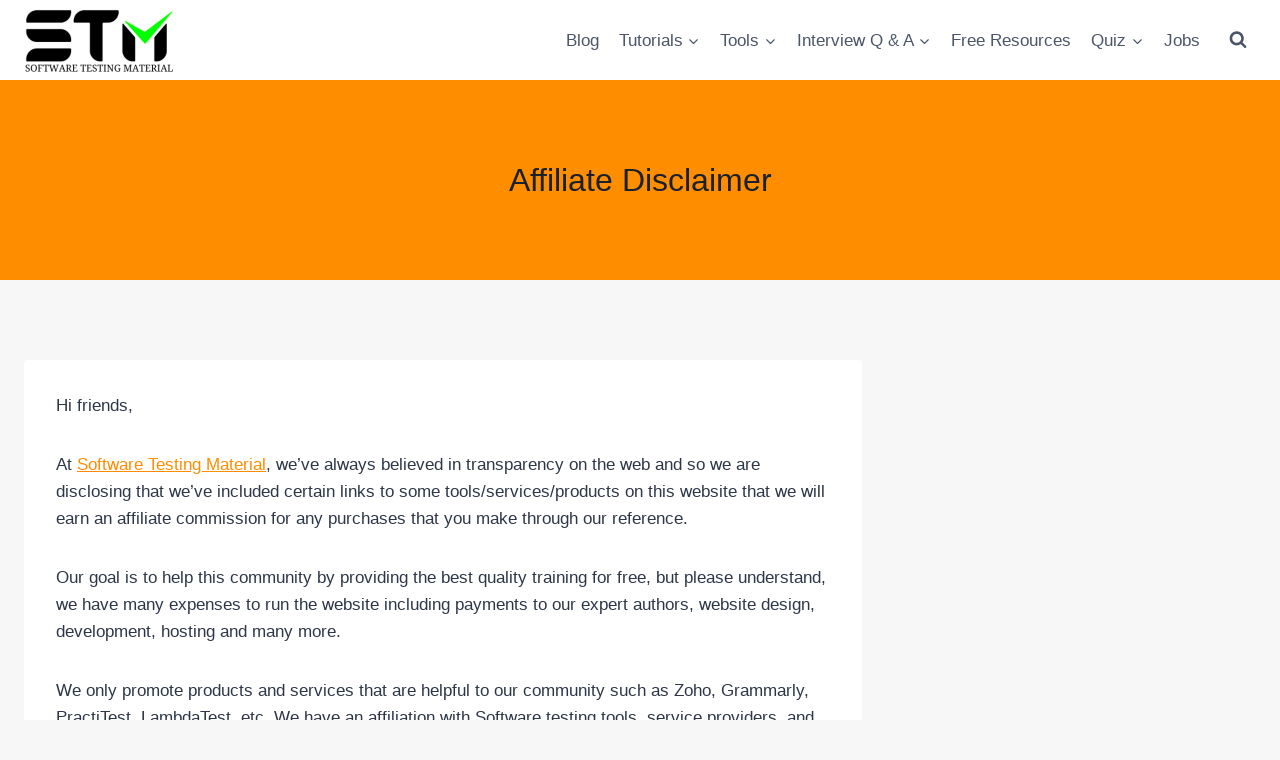

--- FILE ---
content_type: text/html; charset=UTF-8
request_url: https://www.softwaretestingmaterial.com/affiliate-disclaimer/
body_size: 26200
content:
<!doctype html>
<html lang="en-US" prefix="og: https://ogp.me/ns#" class="no-js" itemtype="https://schema.org/WebPage" itemscope>
<head>
	<meta charset="UTF-8">
	<meta name="viewport" content="width=device-width, initial-scale=1, minimum-scale=1">
	<link rel='dns-prefetch' href='//maps.googleapis.com'>
<link rel='dns-prefetch' href='//maps.gstatic.com'>
<link rel='dns-prefetch' href='//fonts.googleapis.com'>
<link rel='dns-prefetch' href='//fonts.gstatic.com'>
<link rel='dns-prefetch' href='//use.fontawesome.com'>
<link rel='dns-prefetch' href='//ajax.googleapis.com'>
<link rel='dns-prefetch' href='//apis.google.com'>
<link rel='dns-prefetch' href='//google-analytics.com'>
<link rel='dns-prefetch' href='//www.google-analytics.com'>
<link rel='dns-prefetch' href='//ssl.google-analytics.com'>
<link rel='dns-prefetch' href='//www.googletagmanager.com'>
<link rel='dns-prefetch' href='//www.googletagservices.com'>
<link rel='dns-prefetch' href='//googleads.g.doubleclick.net'>
<link rel='dns-prefetch' href='//adservice.google.com'>
<link rel='dns-prefetch' href='//pagead2.googlesyndication.com'>
<link rel='dns-prefetch' href='//tpc.googlesyndication.com'>
<link rel='dns-prefetch' href='//youtube.com'>
<link rel='dns-prefetch' href='//i.ytimg.com'>
<link rel='dns-prefetch' href='//player.vimeo.com'>
<link rel='dns-prefetch' href='//api.pinterest.com'>
<link rel='dns-prefetch' href='//assets.pinterest.com'>
<link rel='dns-prefetch' href='//connect.facebook.net'>
<link rel='dns-prefetch' href='//platform.twitter.com'>
<link rel='dns-prefetch' href='//syndication.twitter.com'>
<link rel='dns-prefetch' href='//platform.instagram.com'>
<link rel='dns-prefetch' href='//referrer.disqus.com'>
<link rel='dns-prefetch' href='//c.disquscdn.com'>
<link rel='dns-prefetch' href='//cdnjs.cloudflare.com'>
<link rel='dns-prefetch' href='//cdn.ampproject.org'>
<link rel='dns-prefetch' href='//pixel.wp.com'>
<link rel='dns-prefetch' href='//disqus.com'>
<link rel='dns-prefetch' href='//s.gravatar.com'>
<link rel='dns-prefetch' href='//0.gravatar.com'>
<link rel='dns-prefetch' href='//2.gravatar.com'>
<link rel='dns-prefetch' href='//1.gravatar.com'>
<link rel='dns-prefetch' href='//sitename.disqus.com'>
<link rel='dns-prefetch' href='//s7.addthis.com'>
<link rel='dns-prefetch' href='//platform.linkedin.com'>
<link rel='dns-prefetch' href='//w.sharethis.com'>
<link rel='dns-prefetch' href='//s0.wp.com'>
<link rel='dns-prefetch' href='//s1.wp.com'>
<link rel='dns-prefetch' href='//s2.wp.com'>
<link rel='dns-prefetch' href='//stats.wp.com'>
<link rel='dns-prefetch' href='//ajax.microsoft.com'>
<link rel='dns-prefetch' href='//ajax.aspnetcdn.com'>
<link rel='dns-prefetch' href='//s3.amazonaws.com'>
<link rel='dns-prefetch' href='//code.jquery.com'>
<link rel='dns-prefetch' href='//stackpath.bootstrapcdn.com'>
<link rel='dns-prefetch' href='//github.githubassets.com'>
<link rel='dns-prefetch' href='//ad.doubleclick.net'>
<link rel='dns-prefetch' href='//stats.g.doubleclick.net'>
<link rel='dns-prefetch' href='//cm.g.doubleclick.net'>
<link rel='dns-prefetch' href='//stats.buysellads.com'>
<link rel='dns-prefetch' href='//s3.buysellads.com'>
<link rel='dns-prefetch' href='//cdn.onesignal.com'>
<link rel='dns-prefetch' href='//static.mailerlite.com'>
<link rel='dns-prefetch' href='//sb.scorecardresearch.com'>
<link rel='dns-prefetch' href='//mk0softwaretest02r6g.kinstacdn.com'>

<!-- Search Engine Optimization by Rank Math PRO - https://rankmath.com/ -->
<title>Affiliate Disclaimer - Software Testing Material</title>
<meta name="description" content="Hi friends,"/>
<meta name="robots" content="follow, index, max-snippet:-1, max-video-preview:-1, max-image-preview:large"/>
<link rel="canonical" href="https://www.softwaretestingmaterial.com/affiliate-disclaimer/" />
<meta property="og:locale" content="en_US" />
<meta property="og:type" content="article" />
<meta property="og:title" content="Affiliate Disclaimer - Software Testing Material" />
<meta property="og:description" content="Hi friends," />
<meta property="og:url" content="https://www.softwaretestingmaterial.com/affiliate-disclaimer/" />
<meta property="og:site_name" content="Software Testing Material" />
<meta property="article:publisher" content="https://www.facebook.com/SoftwareTestingMaterial/" />
<meta property="og:updated_time" content="2022-08-21T08:24:29+00:00" />
<meta property="og:image" content="https://www.softwaretestingmaterial.com/wp-content/uploads/2020/11/STM-Fallback-Image.png" />
<meta property="og:image:secure_url" content="https://www.softwaretestingmaterial.com/wp-content/uploads/2020/11/STM-Fallback-Image.png" />
<meta property="og:image:width" content="1280" />
<meta property="og:image:height" content="720" />
<meta property="og:image:alt" content="Software Testing Material" />
<meta property="og:image:type" content="image/png" />
<meta name="twitter:card" content="summary_large_image" />
<meta name="twitter:title" content="Affiliate Disclaimer - Software Testing Material" />
<meta name="twitter:description" content="Hi friends," />
<meta name="twitter:site" content="@https://twitter.com/STMWebsite" />
<meta name="twitter:creator" content="@https://twitter.com/STMWebsite" />
<meta name="twitter:image" content="https://www.softwaretestingmaterial.com/wp-content/uploads/2020/11/STM-Fallback-Image.png" />
<meta name="twitter:label1" content="Time to read" />
<meta name="twitter:data1" content="1 minute" />
<script type="application/ld+json" class="rank-math-schema-pro">{"@context":"https://schema.org","@graph":[{"@type":["Person","Organization"],"@id":"https://www.softwaretestingmaterial.com/#person","name":"Software Testing Material","sameAs":["https://www.facebook.com/SoftwareTestingMaterial/","https://twitter.com/https://twitter.com/STMWebsite"],"logo":{"@type":"ImageObject","@id":"https://www.softwaretestingmaterial.com/#logo","url":"https://www.softwaretestingmaterial.com/wp-content/uploads/2020/10/Software-Testing-Material-Logo-New.png","contentUrl":"https://www.softwaretestingmaterial.com/wp-content/uploads/2020/10/Software-Testing-Material-Logo-New.png","caption":"Software Testing Material","inLanguage":"en-US","width":"150","height":"63"},"image":{"@type":"ImageObject","@id":"https://www.softwaretestingmaterial.com/#logo","url":"https://www.softwaretestingmaterial.com/wp-content/uploads/2020/10/Software-Testing-Material-Logo-New.png","contentUrl":"https://www.softwaretestingmaterial.com/wp-content/uploads/2020/10/Software-Testing-Material-Logo-New.png","caption":"Software Testing Material","inLanguage":"en-US","width":"150","height":"63"}},{"@type":"WebSite","@id":"https://www.softwaretestingmaterial.com/#website","url":"https://www.softwaretestingmaterial.com","name":"Software Testing Material","publisher":{"@id":"https://www.softwaretestingmaterial.com/#person"},"inLanguage":"en-US"},{"@type":"ImageObject","@id":"https://www.softwaretestingmaterial.com/wp-content/uploads/2020/11/STM-Fallback-Image.png","url":"https://www.softwaretestingmaterial.com/wp-content/uploads/2020/11/STM-Fallback-Image.png","width":"1280","height":"720","caption":"Software Testing Material","inLanguage":"en-US"},{"@type":"BreadcrumbList","@id":"https://www.softwaretestingmaterial.com/affiliate-disclaimer/#breadcrumb","itemListElement":[{"@type":"ListItem","position":"1","item":{"@id":"https://www.softwaretestingmaterial.com","name":"Home"}},{"@type":"ListItem","position":"2","item":{"@id":"https://www.softwaretestingmaterial.com/affiliate-disclaimer/","name":"Affiliate Disclaimer"}}]},{"@type":"WebPage","@id":"https://www.softwaretestingmaterial.com/affiliate-disclaimer/#webpage","url":"https://www.softwaretestingmaterial.com/affiliate-disclaimer/","name":"Affiliate Disclaimer - Software Testing Material","datePublished":"2019-10-06T04:10:38+00:00","dateModified":"2022-08-21T08:24:29+00:00","isPartOf":{"@id":"https://www.softwaretestingmaterial.com/#website"},"primaryImageOfPage":{"@id":"https://www.softwaretestingmaterial.com/wp-content/uploads/2020/11/STM-Fallback-Image.png"},"inLanguage":"en-US","breadcrumb":{"@id":"https://www.softwaretestingmaterial.com/affiliate-disclaimer/#breadcrumb"}},{"headline":"Affiliate Disclaimer - Software Testing Material","description":"Hi friends,","@type":"BlogPosting","name":"Affiliate Disclaimer - Software Testing Material","subjectOf":[{"mainEntity":[{"@type":"Question","name":"create-field","acceptedAnswer":{"@type":"Answer","text":"create-field"}}],"@type":"FAQPage"}],"@id":"https://www.softwaretestingmaterial.com/affiliate-disclaimer/#schema-167527","isPartOf":{"@id":"https://www.softwaretestingmaterial.com/affiliate-disclaimer/#webpage"},"publisher":{"@id":"https://www.softwaretestingmaterial.com/#person"},"image":{"@id":"https://www.softwaretestingmaterial.com/wp-content/uploads/2020/11/STM-Fallback-Image.png"},"inLanguage":"en-US","mainEntityOfPage":{"@id":"https://www.softwaretestingmaterial.com/affiliate-disclaimer/#webpage"}}]}</script>
<!-- /Rank Math WordPress SEO plugin -->

<link rel="alternate" type="application/rss+xml" title="Software Testing Material &raquo; Feed" href="https://www.softwaretestingmaterial.com/feed/" />
<link rel="alternate" type="application/rss+xml" title="Software Testing Material &raquo; Comments Feed" href="https://www.softwaretestingmaterial.com/comments/feed/" />
			<script>document.documentElement.classList.remove( 'no-js' );</script>
			<link rel="alternate" title="oEmbed (JSON)" type="application/json+oembed" href="https://www.softwaretestingmaterial.com/wp-json/oembed/1.0/embed?url=https%3A%2F%2Fwww.softwaretestingmaterial.com%2Faffiliate-disclaimer%2F" />
<link rel="alternate" title="oEmbed (XML)" type="text/xml+oembed" href="https://www.softwaretestingmaterial.com/wp-json/oembed/1.0/embed?url=https%3A%2F%2Fwww.softwaretestingmaterial.com%2Faffiliate-disclaimer%2F&#038;format=xml" />
		<!-- This site uses the Google Analytics by MonsterInsights plugin v9.4.1 - Using Analytics tracking - https://www.monsterinsights.com/ -->
							<script src="//www.googletagmanager.com/gtag/js?id=G-P3RC995T4J"  data-cfasync="false" data-wpfc-render="false" async></script>
			<script data-cfasync="false" data-wpfc-render="false">
				var mi_version = '9.4.1';
				var mi_track_user = true;
				var mi_no_track_reason = '';
								var MonsterInsightsDefaultLocations = {"page_location":"https:\/\/www.softwaretestingmaterial.com\/affiliate-disclaimer\/"};
				if ( typeof MonsterInsightsPrivacyGuardFilter === 'function' ) {
					var MonsterInsightsLocations = (typeof MonsterInsightsExcludeQuery === 'object') ? MonsterInsightsPrivacyGuardFilter( MonsterInsightsExcludeQuery ) : MonsterInsightsPrivacyGuardFilter( MonsterInsightsDefaultLocations );
				} else {
					var MonsterInsightsLocations = (typeof MonsterInsightsExcludeQuery === 'object') ? MonsterInsightsExcludeQuery : MonsterInsightsDefaultLocations;
				}

								var disableStrs = [
										'ga-disable-G-P3RC995T4J',
									];

				/* Function to detect opted out users */
				function __gtagTrackerIsOptedOut() {
					for (var index = 0; index < disableStrs.length; index++) {
						if (document.cookie.indexOf(disableStrs[index] + '=true') > -1) {
							return true;
						}
					}

					return false;
				}

				/* Disable tracking if the opt-out cookie exists. */
				if (__gtagTrackerIsOptedOut()) {
					for (var index = 0; index < disableStrs.length; index++) {
						window[disableStrs[index]] = true;
					}
				}

				/* Opt-out function */
				function __gtagTrackerOptout() {
					for (var index = 0; index < disableStrs.length; index++) {
						document.cookie = disableStrs[index] + '=true; expires=Thu, 31 Dec 2099 23:59:59 UTC; path=/';
						window[disableStrs[index]] = true;
					}
				}

				if ('undefined' === typeof gaOptout) {
					function gaOptout() {
						__gtagTrackerOptout();
					}
				}
								window.dataLayer = window.dataLayer || [];

				window.MonsterInsightsDualTracker = {
					helpers: {},
					trackers: {},
				};
				if (mi_track_user) {
					function __gtagDataLayer() {
						dataLayer.push(arguments);
					}

					function __gtagTracker(type, name, parameters) {
						if (!parameters) {
							parameters = {};
						}

						if (parameters.send_to) {
							__gtagDataLayer.apply(null, arguments);
							return;
						}

						if (type === 'event') {
														parameters.send_to = monsterinsights_frontend.v4_id;
							var hookName = name;
							if (typeof parameters['event_category'] !== 'undefined') {
								hookName = parameters['event_category'] + ':' + name;
							}

							if (typeof MonsterInsightsDualTracker.trackers[hookName] !== 'undefined') {
								MonsterInsightsDualTracker.trackers[hookName](parameters);
							} else {
								__gtagDataLayer('event', name, parameters);
							}
							
						} else {
							__gtagDataLayer.apply(null, arguments);
						}
					}

					__gtagTracker('js', new Date());
					__gtagTracker('set', {
						'developer_id.dZGIzZG': true,
											});
					if ( MonsterInsightsLocations.page_location ) {
						__gtagTracker('set', MonsterInsightsLocations);
					}
										__gtagTracker('config', 'G-P3RC995T4J', {"forceSSL":"true","link_attribution":"true"} );
															window.gtag = __gtagTracker;										(function () {
						/* https://developers.google.com/analytics/devguides/collection/analyticsjs/ */
						/* ga and __gaTracker compatibility shim. */
						var noopfn = function () {
							return null;
						};
						var newtracker = function () {
							return new Tracker();
						};
						var Tracker = function () {
							return null;
						};
						var p = Tracker.prototype;
						p.get = noopfn;
						p.set = noopfn;
						p.send = function () {
							var args = Array.prototype.slice.call(arguments);
							args.unshift('send');
							__gaTracker.apply(null, args);
						};
						var __gaTracker = function () {
							var len = arguments.length;
							if (len === 0) {
								return;
							}
							var f = arguments[len - 1];
							if (typeof f !== 'object' || f === null || typeof f.hitCallback !== 'function') {
								if ('send' === arguments[0]) {
									var hitConverted, hitObject = false, action;
									if ('event' === arguments[1]) {
										if ('undefined' !== typeof arguments[3]) {
											hitObject = {
												'eventAction': arguments[3],
												'eventCategory': arguments[2],
												'eventLabel': arguments[4],
												'value': arguments[5] ? arguments[5] : 1,
											}
										}
									}
									if ('pageview' === arguments[1]) {
										if ('undefined' !== typeof arguments[2]) {
											hitObject = {
												'eventAction': 'page_view',
												'page_path': arguments[2],
											}
										}
									}
									if (typeof arguments[2] === 'object') {
										hitObject = arguments[2];
									}
									if (typeof arguments[5] === 'object') {
										Object.assign(hitObject, arguments[5]);
									}
									if ('undefined' !== typeof arguments[1].hitType) {
										hitObject = arguments[1];
										if ('pageview' === hitObject.hitType) {
											hitObject.eventAction = 'page_view';
										}
									}
									if (hitObject) {
										action = 'timing' === arguments[1].hitType ? 'timing_complete' : hitObject.eventAction;
										hitConverted = mapArgs(hitObject);
										__gtagTracker('event', action, hitConverted);
									}
								}
								return;
							}

							function mapArgs(args) {
								var arg, hit = {};
								var gaMap = {
									'eventCategory': 'event_category',
									'eventAction': 'event_action',
									'eventLabel': 'event_label',
									'eventValue': 'event_value',
									'nonInteraction': 'non_interaction',
									'timingCategory': 'event_category',
									'timingVar': 'name',
									'timingValue': 'value',
									'timingLabel': 'event_label',
									'page': 'page_path',
									'location': 'page_location',
									'title': 'page_title',
									'referrer' : 'page_referrer',
								};
								for (arg in args) {
																		if (!(!args.hasOwnProperty(arg) || !gaMap.hasOwnProperty(arg))) {
										hit[gaMap[arg]] = args[arg];
									} else {
										hit[arg] = args[arg];
									}
								}
								return hit;
							}

							try {
								f.hitCallback();
							} catch (ex) {
							}
						};
						__gaTracker.create = newtracker;
						__gaTracker.getByName = newtracker;
						__gaTracker.getAll = function () {
							return [];
						};
						__gaTracker.remove = noopfn;
						__gaTracker.loaded = true;
						window['__gaTracker'] = __gaTracker;
					})();
									} else {
										console.log("");
					(function () {
						function __gtagTracker() {
							return null;
						}

						window['__gtagTracker'] = __gtagTracker;
						window['gtag'] = __gtagTracker;
					})();
									}
			</script>
				<!-- / Google Analytics by MonsterInsights -->
		<script>function cpLoadCSS(e,t,n){"use strict";var i=window.document.createElement("link"),o=t||window.document.getElementsByTagName("script")[0];return i.rel="stylesheet",i.href=e,i.media="only x",o.parentNode.insertBefore(i,o),setTimeout(function(){i.media=n||"all"}),i}</script><style>.cp-popup-container .cpro-overlay,.cp-popup-container .cp-popup-wrapper{opacity:0;visibility:hidden;display:none}</style><style id='wp-img-auto-sizes-contain-inline-css'>
img:is([sizes=auto i],[sizes^="auto," i]){contain-intrinsic-size:3000px 1500px}
/*# sourceURL=wp-img-auto-sizes-contain-inline-css */
</style>
<style id='wp-emoji-styles-inline-css'>

	img.wp-smiley, img.emoji {
		display: inline !important;
		border: none !important;
		box-shadow: none !important;
		height: 1em !important;
		width: 1em !important;
		margin: 0 0.07em !important;
		vertical-align: -0.1em !important;
		background: none !important;
		padding: 0 !important;
	}
/*# sourceURL=wp-emoji-styles-inline-css */
</style>
<style id='wp-block-library-inline-css'>
:root{--wp-block-synced-color:#7a00df;--wp-block-synced-color--rgb:122,0,223;--wp-bound-block-color:var(--wp-block-synced-color);--wp-editor-canvas-background:#ddd;--wp-admin-theme-color:#007cba;--wp-admin-theme-color--rgb:0,124,186;--wp-admin-theme-color-darker-10:#006ba1;--wp-admin-theme-color-darker-10--rgb:0,107,160.5;--wp-admin-theme-color-darker-20:#005a87;--wp-admin-theme-color-darker-20--rgb:0,90,135;--wp-admin-border-width-focus:2px}@media (min-resolution:192dpi){:root{--wp-admin-border-width-focus:1.5px}}.wp-element-button{cursor:pointer}:root .has-very-light-gray-background-color{background-color:#eee}:root .has-very-dark-gray-background-color{background-color:#313131}:root .has-very-light-gray-color{color:#eee}:root .has-very-dark-gray-color{color:#313131}:root .has-vivid-green-cyan-to-vivid-cyan-blue-gradient-background{background:linear-gradient(135deg,#00d084,#0693e3)}:root .has-purple-crush-gradient-background{background:linear-gradient(135deg,#34e2e4,#4721fb 50%,#ab1dfe)}:root .has-hazy-dawn-gradient-background{background:linear-gradient(135deg,#faaca8,#dad0ec)}:root .has-subdued-olive-gradient-background{background:linear-gradient(135deg,#fafae1,#67a671)}:root .has-atomic-cream-gradient-background{background:linear-gradient(135deg,#fdd79a,#004a59)}:root .has-nightshade-gradient-background{background:linear-gradient(135deg,#330968,#31cdcf)}:root .has-midnight-gradient-background{background:linear-gradient(135deg,#020381,#2874fc)}:root{--wp--preset--font-size--normal:16px;--wp--preset--font-size--huge:42px}.has-regular-font-size{font-size:1em}.has-larger-font-size{font-size:2.625em}.has-normal-font-size{font-size:var(--wp--preset--font-size--normal)}.has-huge-font-size{font-size:var(--wp--preset--font-size--huge)}.has-text-align-center{text-align:center}.has-text-align-left{text-align:left}.has-text-align-right{text-align:right}.has-fit-text{white-space:nowrap!important}#end-resizable-editor-section{display:none}.aligncenter{clear:both}.items-justified-left{justify-content:flex-start}.items-justified-center{justify-content:center}.items-justified-right{justify-content:flex-end}.items-justified-space-between{justify-content:space-between}.screen-reader-text{border:0;clip-path:inset(50%);height:1px;margin:-1px;overflow:hidden;padding:0;position:absolute;width:1px;word-wrap:normal!important}.screen-reader-text:focus{background-color:#ddd;clip-path:none;color:#444;display:block;font-size:1em;height:auto;left:5px;line-height:normal;padding:15px 23px 14px;text-decoration:none;top:5px;width:auto;z-index:100000}html :where(.has-border-color){border-style:solid}html :where([style*=border-top-color]){border-top-style:solid}html :where([style*=border-right-color]){border-right-style:solid}html :where([style*=border-bottom-color]){border-bottom-style:solid}html :where([style*=border-left-color]){border-left-style:solid}html :where([style*=border-width]){border-style:solid}html :where([style*=border-top-width]){border-top-style:solid}html :where([style*=border-right-width]){border-right-style:solid}html :where([style*=border-bottom-width]){border-bottom-style:solid}html :where([style*=border-left-width]){border-left-style:solid}html :where(img[class*=wp-image-]){height:auto;max-width:100%}:where(figure){margin:0 0 1em}html :where(.is-position-sticky){--wp-admin--admin-bar--position-offset:var(--wp-admin--admin-bar--height,0px)}@media screen and (max-width:600px){html :where(.is-position-sticky){--wp-admin--admin-bar--position-offset:0px}}

/*# sourceURL=wp-block-library-inline-css */
</style><style id='wp-block-paragraph-inline-css'>
.is-small-text{font-size:.875em}.is-regular-text{font-size:1em}.is-large-text{font-size:2.25em}.is-larger-text{font-size:3em}.has-drop-cap:not(:focus):first-letter{float:left;font-size:8.4em;font-style:normal;font-weight:100;line-height:.68;margin:.05em .1em 0 0;text-transform:uppercase}body.rtl .has-drop-cap:not(:focus):first-letter{float:none;margin-left:.1em}p.has-drop-cap.has-background{overflow:hidden}:root :where(p.has-background){padding:1.25em 2.375em}:where(p.has-text-color:not(.has-link-color)) a{color:inherit}p.has-text-align-left[style*="writing-mode:vertical-lr"],p.has-text-align-right[style*="writing-mode:vertical-rl"]{rotate:180deg}
/*# sourceURL=https://www.softwaretestingmaterial.com/wp-includes/blocks/paragraph/style.min.css */
</style>
<style id='global-styles-inline-css'>
:root{--wp--preset--aspect-ratio--square: 1;--wp--preset--aspect-ratio--4-3: 4/3;--wp--preset--aspect-ratio--3-4: 3/4;--wp--preset--aspect-ratio--3-2: 3/2;--wp--preset--aspect-ratio--2-3: 2/3;--wp--preset--aspect-ratio--16-9: 16/9;--wp--preset--aspect-ratio--9-16: 9/16;--wp--preset--color--black: #000000;--wp--preset--color--cyan-bluish-gray: #abb8c3;--wp--preset--color--white: #ffffff;--wp--preset--color--pale-pink: #f78da7;--wp--preset--color--vivid-red: #cf2e2e;--wp--preset--color--luminous-vivid-orange: #ff6900;--wp--preset--color--luminous-vivid-amber: #fcb900;--wp--preset--color--light-green-cyan: #7bdcb5;--wp--preset--color--vivid-green-cyan: #00d084;--wp--preset--color--pale-cyan-blue: #8ed1fc;--wp--preset--color--vivid-cyan-blue: #0693e3;--wp--preset--color--vivid-purple: #9b51e0;--wp--preset--color--theme-palette-1: var(--global-palette1);--wp--preset--color--theme-palette-2: var(--global-palette2);--wp--preset--color--theme-palette-3: var(--global-palette3);--wp--preset--color--theme-palette-4: var(--global-palette4);--wp--preset--color--theme-palette-5: var(--global-palette5);--wp--preset--color--theme-palette-6: var(--global-palette6);--wp--preset--color--theme-palette-7: var(--global-palette7);--wp--preset--color--theme-palette-8: var(--global-palette8);--wp--preset--color--theme-palette-9: var(--global-palette9);--wp--preset--color--theme-palette-10: var(--global-palette10);--wp--preset--color--theme-palette-11: var(--global-palette11);--wp--preset--color--theme-palette-12: var(--global-palette12);--wp--preset--color--theme-palette-13: var(--global-palette13);--wp--preset--color--theme-palette-14: var(--global-palette14);--wp--preset--color--theme-palette-15: var(--global-palette15);--wp--preset--gradient--vivid-cyan-blue-to-vivid-purple: linear-gradient(135deg,rgb(6,147,227) 0%,rgb(155,81,224) 100%);--wp--preset--gradient--light-green-cyan-to-vivid-green-cyan: linear-gradient(135deg,rgb(122,220,180) 0%,rgb(0,208,130) 100%);--wp--preset--gradient--luminous-vivid-amber-to-luminous-vivid-orange: linear-gradient(135deg,rgb(252,185,0) 0%,rgb(255,105,0) 100%);--wp--preset--gradient--luminous-vivid-orange-to-vivid-red: linear-gradient(135deg,rgb(255,105,0) 0%,rgb(207,46,46) 100%);--wp--preset--gradient--very-light-gray-to-cyan-bluish-gray: linear-gradient(135deg,rgb(238,238,238) 0%,rgb(169,184,195) 100%);--wp--preset--gradient--cool-to-warm-spectrum: linear-gradient(135deg,rgb(74,234,220) 0%,rgb(151,120,209) 20%,rgb(207,42,186) 40%,rgb(238,44,130) 60%,rgb(251,105,98) 80%,rgb(254,248,76) 100%);--wp--preset--gradient--blush-light-purple: linear-gradient(135deg,rgb(255,206,236) 0%,rgb(152,150,240) 100%);--wp--preset--gradient--blush-bordeaux: linear-gradient(135deg,rgb(254,205,165) 0%,rgb(254,45,45) 50%,rgb(107,0,62) 100%);--wp--preset--gradient--luminous-dusk: linear-gradient(135deg,rgb(255,203,112) 0%,rgb(199,81,192) 50%,rgb(65,88,208) 100%);--wp--preset--gradient--pale-ocean: linear-gradient(135deg,rgb(255,245,203) 0%,rgb(182,227,212) 50%,rgb(51,167,181) 100%);--wp--preset--gradient--electric-grass: linear-gradient(135deg,rgb(202,248,128) 0%,rgb(113,206,126) 100%);--wp--preset--gradient--midnight: linear-gradient(135deg,rgb(2,3,129) 0%,rgb(40,116,252) 100%);--wp--preset--font-size--small: var(--global-font-size-small);--wp--preset--font-size--medium: var(--global-font-size-medium);--wp--preset--font-size--large: var(--global-font-size-large);--wp--preset--font-size--x-large: 42px;--wp--preset--font-size--larger: var(--global-font-size-larger);--wp--preset--font-size--xxlarge: var(--global-font-size-xxlarge);--wp--preset--spacing--20: 0.44rem;--wp--preset--spacing--30: 0.67rem;--wp--preset--spacing--40: 1rem;--wp--preset--spacing--50: 1.5rem;--wp--preset--spacing--60: 2.25rem;--wp--preset--spacing--70: 3.38rem;--wp--preset--spacing--80: 5.06rem;--wp--preset--shadow--natural: 6px 6px 9px rgba(0, 0, 0, 0.2);--wp--preset--shadow--deep: 12px 12px 50px rgba(0, 0, 0, 0.4);--wp--preset--shadow--sharp: 6px 6px 0px rgba(0, 0, 0, 0.2);--wp--preset--shadow--outlined: 6px 6px 0px -3px rgb(255, 255, 255), 6px 6px rgb(0, 0, 0);--wp--preset--shadow--crisp: 6px 6px 0px rgb(0, 0, 0);}:where(.is-layout-flex){gap: 0.5em;}:where(.is-layout-grid){gap: 0.5em;}body .is-layout-flex{display: flex;}.is-layout-flex{flex-wrap: wrap;align-items: center;}.is-layout-flex > :is(*, div){margin: 0;}body .is-layout-grid{display: grid;}.is-layout-grid > :is(*, div){margin: 0;}:where(.wp-block-columns.is-layout-flex){gap: 2em;}:where(.wp-block-columns.is-layout-grid){gap: 2em;}:where(.wp-block-post-template.is-layout-flex){gap: 1.25em;}:where(.wp-block-post-template.is-layout-grid){gap: 1.25em;}.has-black-color{color: var(--wp--preset--color--black) !important;}.has-cyan-bluish-gray-color{color: var(--wp--preset--color--cyan-bluish-gray) !important;}.has-white-color{color: var(--wp--preset--color--white) !important;}.has-pale-pink-color{color: var(--wp--preset--color--pale-pink) !important;}.has-vivid-red-color{color: var(--wp--preset--color--vivid-red) !important;}.has-luminous-vivid-orange-color{color: var(--wp--preset--color--luminous-vivid-orange) !important;}.has-luminous-vivid-amber-color{color: var(--wp--preset--color--luminous-vivid-amber) !important;}.has-light-green-cyan-color{color: var(--wp--preset--color--light-green-cyan) !important;}.has-vivid-green-cyan-color{color: var(--wp--preset--color--vivid-green-cyan) !important;}.has-pale-cyan-blue-color{color: var(--wp--preset--color--pale-cyan-blue) !important;}.has-vivid-cyan-blue-color{color: var(--wp--preset--color--vivid-cyan-blue) !important;}.has-vivid-purple-color{color: var(--wp--preset--color--vivid-purple) !important;}.has-black-background-color{background-color: var(--wp--preset--color--black) !important;}.has-cyan-bluish-gray-background-color{background-color: var(--wp--preset--color--cyan-bluish-gray) !important;}.has-white-background-color{background-color: var(--wp--preset--color--white) !important;}.has-pale-pink-background-color{background-color: var(--wp--preset--color--pale-pink) !important;}.has-vivid-red-background-color{background-color: var(--wp--preset--color--vivid-red) !important;}.has-luminous-vivid-orange-background-color{background-color: var(--wp--preset--color--luminous-vivid-orange) !important;}.has-luminous-vivid-amber-background-color{background-color: var(--wp--preset--color--luminous-vivid-amber) !important;}.has-light-green-cyan-background-color{background-color: var(--wp--preset--color--light-green-cyan) !important;}.has-vivid-green-cyan-background-color{background-color: var(--wp--preset--color--vivid-green-cyan) !important;}.has-pale-cyan-blue-background-color{background-color: var(--wp--preset--color--pale-cyan-blue) !important;}.has-vivid-cyan-blue-background-color{background-color: var(--wp--preset--color--vivid-cyan-blue) !important;}.has-vivid-purple-background-color{background-color: var(--wp--preset--color--vivid-purple) !important;}.has-black-border-color{border-color: var(--wp--preset--color--black) !important;}.has-cyan-bluish-gray-border-color{border-color: var(--wp--preset--color--cyan-bluish-gray) !important;}.has-white-border-color{border-color: var(--wp--preset--color--white) !important;}.has-pale-pink-border-color{border-color: var(--wp--preset--color--pale-pink) !important;}.has-vivid-red-border-color{border-color: var(--wp--preset--color--vivid-red) !important;}.has-luminous-vivid-orange-border-color{border-color: var(--wp--preset--color--luminous-vivid-orange) !important;}.has-luminous-vivid-amber-border-color{border-color: var(--wp--preset--color--luminous-vivid-amber) !important;}.has-light-green-cyan-border-color{border-color: var(--wp--preset--color--light-green-cyan) !important;}.has-vivid-green-cyan-border-color{border-color: var(--wp--preset--color--vivid-green-cyan) !important;}.has-pale-cyan-blue-border-color{border-color: var(--wp--preset--color--pale-cyan-blue) !important;}.has-vivid-cyan-blue-border-color{border-color: var(--wp--preset--color--vivid-cyan-blue) !important;}.has-vivid-purple-border-color{border-color: var(--wp--preset--color--vivid-purple) !important;}.has-vivid-cyan-blue-to-vivid-purple-gradient-background{background: var(--wp--preset--gradient--vivid-cyan-blue-to-vivid-purple) !important;}.has-light-green-cyan-to-vivid-green-cyan-gradient-background{background: var(--wp--preset--gradient--light-green-cyan-to-vivid-green-cyan) !important;}.has-luminous-vivid-amber-to-luminous-vivid-orange-gradient-background{background: var(--wp--preset--gradient--luminous-vivid-amber-to-luminous-vivid-orange) !important;}.has-luminous-vivid-orange-to-vivid-red-gradient-background{background: var(--wp--preset--gradient--luminous-vivid-orange-to-vivid-red) !important;}.has-very-light-gray-to-cyan-bluish-gray-gradient-background{background: var(--wp--preset--gradient--very-light-gray-to-cyan-bluish-gray) !important;}.has-cool-to-warm-spectrum-gradient-background{background: var(--wp--preset--gradient--cool-to-warm-spectrum) !important;}.has-blush-light-purple-gradient-background{background: var(--wp--preset--gradient--blush-light-purple) !important;}.has-blush-bordeaux-gradient-background{background: var(--wp--preset--gradient--blush-bordeaux) !important;}.has-luminous-dusk-gradient-background{background: var(--wp--preset--gradient--luminous-dusk) !important;}.has-pale-ocean-gradient-background{background: var(--wp--preset--gradient--pale-ocean) !important;}.has-electric-grass-gradient-background{background: var(--wp--preset--gradient--electric-grass) !important;}.has-midnight-gradient-background{background: var(--wp--preset--gradient--midnight) !important;}.has-small-font-size{font-size: var(--wp--preset--font-size--small) !important;}.has-medium-font-size{font-size: var(--wp--preset--font-size--medium) !important;}.has-large-font-size{font-size: var(--wp--preset--font-size--large) !important;}.has-x-large-font-size{font-size: var(--wp--preset--font-size--x-large) !important;}
/*# sourceURL=global-styles-inline-css */
</style>

<style id='classic-theme-styles-inline-css'>
/*! This file is auto-generated */
.wp-block-button__link{color:#fff;background-color:#32373c;border-radius:9999px;box-shadow:none;text-decoration:none;padding:calc(.667em + 2px) calc(1.333em + 2px);font-size:1.125em}.wp-block-file__button{background:#32373c;color:#fff;text-decoration:none}
/*# sourceURL=/wp-includes/css/classic-themes.min.css */
</style>
<link rel='stylesheet' id='RMFA-css' href='https://www.softwaretestingmaterial.com/wp-content/plugins/turn-rank-math-faq-block-to-accordion/assets/css/style.min.css?ver=1.1.0' media='all' />
<link rel='stylesheet' id='lasso-live-css' href='https://www.softwaretestingmaterial.com/wp-content/plugins/lasso/admin/assets/css/lasso-live.min.css?ver=1765405046' media='all' />
<link rel='stylesheet' id='lasso-table-frontend-css' href='https://www.softwaretestingmaterial.com/wp-content/plugins/lasso/admin/assets/css/lasso-table-frontend.min.css?ver=1765405046' media='all' />
<script>document.addEventListener('DOMContentLoaded', function(event) {  if( typeof cpLoadCSS !== 'undefined' ) { cpLoadCSS('https://www.softwaretestingmaterial.com/wp-content/plugins/convertpro/assets/modules/css/cp-popup.min.css?ver=1.8.6', 0, 'all'); } }); </script>
<link rel='stylesheet' id='kadence-global-css' href='https://www.softwaretestingmaterial.com/wp-content/themes/kadence/assets/css/global.min.css?ver=1.4.3' media='all' />
<style id='kadence-global-inline-css'>
/* Kadence Base CSS */
:root{--global-palette1:#ff8d00;--global-palette2:#e88102;--global-palette3:#1A202C;--global-palette4:#2D3748;--global-palette5:#4A5568;--global-palette6:#718096;--global-palette7:#efefef;--global-palette8:#f7f7f7;--global-palette9:#ffffff;--global-palette10:oklch(from var(--global-palette1) calc(l + 0.10 * (1 - l)) calc(c * 1.00) calc(h + 180) / 100%);--global-palette11:#13612e;--global-palette12:#1159af;--global-palette13:#b82105;--global-palette14:#f7630c;--global-palette15:#f5a524;--global-palette9rgb:255, 255, 255;--global-palette-highlight:var(--global-palette1);--global-palette-highlight-alt:var(--global-palette2);--global-palette-highlight-alt2:var(--global-palette9);--global-palette-btn-bg:var(--global-palette1);--global-palette-btn-bg-hover:var(--global-palette2);--global-palette-btn:#000000;--global-palette-btn-hover:#000000;--global-palette-btn-sec-bg:var(--global-palette7);--global-palette-btn-sec-bg-hover:var(--global-palette2);--global-palette-btn-sec:var(--global-palette3);--global-palette-btn-sec-hover:var(--global-palette9);--global-body-font-family:-apple-system,BlinkMacSystemFont,"Segoe UI",Roboto,Oxygen-Sans,Ubuntu,Cantarell,"Helvetica Neue",sans-serif, "Apple Color Emoji", "Segoe UI Emoji", "Segoe UI Symbol";--global-heading-font-family:-apple-system,BlinkMacSystemFont,"Segoe UI",Roboto,Oxygen-Sans,Ubuntu,Cantarell,"Helvetica Neue",sans-serif, "Apple Color Emoji", "Segoe UI Emoji", "Segoe UI Symbol";--global-primary-nav-font-family:inherit;--global-fallback-font:sans-serif;--global-display-fallback-font:sans-serif;--global-content-width:1290px;--global-content-wide-width:calc(1290px + 230px);--global-content-narrow-width:842px;--global-content-edge-padding:1.5rem;--global-content-boxed-padding:2rem;--global-calc-content-width:calc(1290px - var(--global-content-edge-padding) - var(--global-content-edge-padding) );--wp--style--global--content-size:var(--global-calc-content-width);}.wp-site-blocks{--global-vw:calc( 100vw - ( 0.5 * var(--scrollbar-offset)));}body{background:var(--global-palette8);}body, input, select, optgroup, textarea{font-weight:400;font-size:17px;line-height:1.6;font-family:var(--global-body-font-family);color:var(--global-palette4);}.content-bg, body.content-style-unboxed .site{background:var(--global-palette9);}h1,h2,h3,h4,h5,h6{font-family:var(--global-heading-font-family);}h1{font-style:normal;font-weight:700;font-size:32px;line-height:1.5;font-family:-apple-system,BlinkMacSystemFont,"Segoe UI",Roboto,Oxygen-Sans,Ubuntu,Cantarell,"Helvetica Neue",sans-serif, "Apple Color Emoji", "Segoe UI Emoji", "Segoe UI Symbol";color:var(--global-palette3);}h2{font-style:normal;font-weight:400;font-size:28px;line-height:1.5;font-family:-apple-system,BlinkMacSystemFont,"Segoe UI",Roboto,Oxygen-Sans,Ubuntu,Cantarell,"Helvetica Neue",sans-serif, "Apple Color Emoji", "Segoe UI Emoji", "Segoe UI Symbol";color:var(--global-palette3);}h3{font-style:normal;font-weight:400;font-size:24px;line-height:1.5;font-family:-apple-system,BlinkMacSystemFont,"Segoe UI",Roboto,Oxygen-Sans,Ubuntu,Cantarell,"Helvetica Neue",sans-serif, "Apple Color Emoji", "Segoe UI Emoji", "Segoe UI Symbol";color:var(--global-palette3);}h4{font-style:normal;font-weight:400;font-size:22px;line-height:1.5;font-family:-apple-system,BlinkMacSystemFont,"Segoe UI",Roboto,Oxygen-Sans,Ubuntu,Cantarell,"Helvetica Neue",sans-serif, "Apple Color Emoji", "Segoe UI Emoji", "Segoe UI Symbol";color:var(--global-palette4);}h5{font-style:normal;font-weight:400;font-size:20px;line-height:1.5;font-family:-apple-system,BlinkMacSystemFont,"Segoe UI",Roboto,Oxygen-Sans,Ubuntu,Cantarell,"Helvetica Neue",sans-serif, "Apple Color Emoji", "Segoe UI Emoji", "Segoe UI Symbol";color:var(--global-palette4);}h6{font-style:normal;font-weight:400;font-size:18px;line-height:1.5;font-family:-apple-system,BlinkMacSystemFont,"Segoe UI",Roboto,Oxygen-Sans,Ubuntu,Cantarell,"Helvetica Neue",sans-serif, "Apple Color Emoji", "Segoe UI Emoji", "Segoe UI Symbol";color:var(--global-palette5);}.entry-hero h1{font-style:normal;font-weight:400;font-family:-apple-system,BlinkMacSystemFont,"Segoe UI",Roboto,Oxygen-Sans,Ubuntu,Cantarell,"Helvetica Neue",sans-serif, "Apple Color Emoji", "Segoe UI Emoji", "Segoe UI Symbol";}.entry-hero .kadence-breadcrumbs, .entry-hero .search-form{font-style:normal;font-weight:400;font-family:-apple-system,BlinkMacSystemFont,"Segoe UI",Roboto,Oxygen-Sans,Ubuntu,Cantarell,"Helvetica Neue",sans-serif, "Apple Color Emoji", "Segoe UI Emoji", "Segoe UI Symbol";}.entry-hero .kadence-breadcrumbs{max-width:1290px;}.site-container, .site-header-row-layout-contained, .site-footer-row-layout-contained, .entry-hero-layout-contained, .comments-area, .alignfull > .wp-block-cover__inner-container, .alignwide > .wp-block-cover__inner-container{max-width:var(--global-content-width);}.content-width-narrow .content-container.site-container, .content-width-narrow .hero-container.site-container{max-width:var(--global-content-narrow-width);}@media all and (min-width: 1520px){.wp-site-blocks .content-container  .alignwide{margin-left:-115px;margin-right:-115px;width:unset;max-width:unset;}}@media all and (min-width: 1102px){.content-width-narrow .wp-site-blocks .content-container .alignwide{margin-left:-130px;margin-right:-130px;width:unset;max-width:unset;}}.content-style-boxed .wp-site-blocks .entry-content .alignwide{margin-left:calc( -1 * var( --global-content-boxed-padding ) );margin-right:calc( -1 * var( --global-content-boxed-padding ) );}.content-area{margin-top:5rem;margin-bottom:5rem;}@media all and (max-width: 1024px){.content-area{margin-top:3rem;margin-bottom:3rem;}}@media all and (max-width: 767px){.content-area{margin-top:2rem;margin-bottom:2rem;}}@media all and (max-width: 1024px){:root{--global-content-boxed-padding:2rem;}}@media all and (max-width: 767px){:root{--global-content-boxed-padding:1.5rem;}}.entry-content-wrap{padding:2rem;}@media all and (max-width: 1024px){.entry-content-wrap{padding:2rem;}}@media all and (max-width: 767px){.entry-content-wrap{padding:1.5rem;}}.entry.single-entry{box-shadow:0px 15px 15px -10px rgba(0,0,0,0.05);}.entry.loop-entry{box-shadow:0px 15px 15px -10px rgba(0,0,0,0.05);}.loop-entry .entry-content-wrap{padding:2rem;}@media all and (max-width: 1024px){.loop-entry .entry-content-wrap{padding:2rem;}}@media all and (max-width: 767px){.loop-entry .entry-content-wrap{padding:1.5rem;}}.primary-sidebar.widget-area .widget{margin-bottom:1.5em;font-style:normal;color:var(--global-palette4);}.primary-sidebar.widget-area .widget-title{font-weight:700;font-size:20px;line-height:1.5;color:var(--global-palette3);}button, .button, .wp-block-button__link, input[type="button"], input[type="reset"], input[type="submit"], .fl-button, .elementor-button-wrapper .elementor-button, .wc-block-components-checkout-place-order-button, .wc-block-cart__submit{box-shadow:0px 0px 0px -7px rgba(0,0,0,0);}button:hover, button:focus, button:active, .button:hover, .button:focus, .button:active, .wp-block-button__link:hover, .wp-block-button__link:focus, .wp-block-button__link:active, input[type="button"]:hover, input[type="button"]:focus, input[type="button"]:active, input[type="reset"]:hover, input[type="reset"]:focus, input[type="reset"]:active, input[type="submit"]:hover, input[type="submit"]:focus, input[type="submit"]:active, .elementor-button-wrapper .elementor-button:hover, .elementor-button-wrapper .elementor-button:focus, .elementor-button-wrapper .elementor-button:active, .wc-block-cart__submit:hover{box-shadow:0px 15px 25px -7px rgba(0,0,0,0.1);}.kb-button.kb-btn-global-outline.kb-btn-global-inherit{padding-top:calc(px - 2px);padding-right:calc(px - 2px);padding-bottom:calc(px - 2px);padding-left:calc(px - 2px);}@media all and (min-width: 1025px){.transparent-header .entry-hero .entry-hero-container-inner{padding-top:80px;}}@media all and (max-width: 1024px){.mobile-transparent-header .entry-hero .entry-hero-container-inner{padding-top:80px;}}@media all and (max-width: 767px){.mobile-transparent-header .entry-hero .entry-hero-container-inner{padding-top:80px;}}#kt-scroll-up-reader, #kt-scroll-up{border-radius:0px 0px 0px 0px;background:var(--global-palette1);bottom:30px;font-size:1.2em;padding:0.4em 0.4em 0.4em 0.4em;}#kt-scroll-up-reader.scroll-up-side-right, #kt-scroll-up.scroll-up-side-right{right:30px;}#kt-scroll-up-reader.scroll-up-side-left, #kt-scroll-up.scroll-up-side-left{left:30px;}.wp-site-blocks .page-title h1{font-style:normal;}.page-hero-section .entry-hero-container-inner{background:var(--global-palette1);}.entry-hero.page-hero-section .entry-header{min-height:200px;}body.social-brand-colors .social-show-brand-hover .social-link-facebook:not(.ignore-brand):not(.skip):not(.ignore):hover, body.social-brand-colors .social-show-brand-until .social-link-facebook:not(:hover):not(.skip):not(.ignore), body.social-brand-colors .social-show-brand-always .social-link-facebook:not(.ignore-brand):not(.skip):not(.ignore){background:#3b5998;}body.social-brand-colors .social-show-brand-hover.social-style-outline .social-link-facebook:not(.ignore-brand):not(.skip):not(.ignore):hover, body.social-brand-colors .social-show-brand-until.social-style-outline .social-link-facebook:not(:hover):not(.skip):not(.ignore), body.social-brand-colors .social-show-brand-always.social-style-outline .social-link-facebook:not(.ignore-brand):not(.skip):not(.ignore){color:#3b5998;}body.social-brand-colors .social-show-brand-hover .social-link-twitter:not(.ignore-brand):not(.skip):not(.ignore):hover, body.social-brand-colors .social-show-brand-until .social-link-twitter:not(:hover):not(.skip):not(.ignore), body.social-brand-colors .social-show-brand-always .social-link-twitter:not(.ignore-brand):not(.skip):not(.ignore){background:#1DA1F2;}body.social-brand-colors .social-show-brand-hover.social-style-outline .social-link-twitter:not(.ignore-brand):not(.skip):not(.ignore):hover, body.social-brand-colors .social-show-brand-until.social-style-outline .social-link-twitter:not(:hover):not(.skip):not(.ignore), body.social-brand-colors .social-show-brand-always.social-style-outline .social-link-twitter:not(.ignore-brand):not(.skip):not(.ignore){color:#1DA1F2;}body.social-brand-colors .social-show-brand-hover .social-link-linkedin:not(.ignore-brand):not(.skip):not(.ignore):hover, body.social-brand-colors .social-show-brand-until .social-link-linkedin:not(:hover):not(.skip):not(.ignore), body.social-brand-colors .social-show-brand-always .social-link-linkedin:not(.ignore-brand):not(.skip):not(.ignore){background:#4875B4;}body.social-brand-colors .social-show-brand-hover.social-style-outline .social-link-linkedin:not(.ignore-brand):not(.skip):not(.ignore):hover, body.social-brand-colors .social-show-brand-until.social-style-outline .social-link-linkedin:not(:hover):not(.skip):not(.ignore), body.social-brand-colors .social-show-brand-always.social-style-outline .social-link-linkedin:not(.ignore-brand):not(.skip):not(.ignore){color:#4875B4;}body.social-brand-colors .social-show-brand-hover .social-link-youtube:not(.ignore-brand):not(.skip):not(.ignore):hover, body.social-brand-colors .social-show-brand-until .social-link-youtube:not(:hover):not(.skip):not(.ignore), body.social-brand-colors .social-show-brand-always .social-link-youtube:not(.ignore-brand):not(.skip):not(.ignore){background:#FF3333;}body.social-brand-colors .social-show-brand-hover.social-style-outline .social-link-youtube:not(.ignore-brand):not(.skip):not(.ignore):hover, body.social-brand-colors .social-show-brand-until.social-style-outline .social-link-youtube:not(:hover):not(.skip):not(.ignore), body.social-brand-colors .social-show-brand-always.social-style-outline .social-link-youtube:not(.ignore-brand):not(.skip):not(.ignore){color:#FF3333;}
/* Kadence Header CSS */
@media all and (max-width: 1024px){.mobile-transparent-header #masthead{position:absolute;left:0px;right:0px;z-index:100;}.kadence-scrollbar-fixer.mobile-transparent-header #masthead{right:var(--scrollbar-offset,0);}.mobile-transparent-header #masthead, .mobile-transparent-header .site-top-header-wrap .site-header-row-container-inner, .mobile-transparent-header .site-main-header-wrap .site-header-row-container-inner, .mobile-transparent-header .site-bottom-header-wrap .site-header-row-container-inner{background:transparent;}.site-header-row-tablet-layout-fullwidth, .site-header-row-tablet-layout-standard{padding:0px;}}@media all and (min-width: 1025px){.transparent-header #masthead{position:absolute;left:0px;right:0px;z-index:100;}.transparent-header.kadence-scrollbar-fixer #masthead{right:var(--scrollbar-offset,0);}.transparent-header #masthead, .transparent-header .site-top-header-wrap .site-header-row-container-inner, .transparent-header .site-main-header-wrap .site-header-row-container-inner, .transparent-header .site-bottom-header-wrap .site-header-row-container-inner{background:transparent;}}.site-branding a.brand img{max-width:200px;}.site-branding a.brand img.svg-logo-image{width:200px;}.site-branding{padding:0px 0px 0px 0px;}#masthead, #masthead .kadence-sticky-header.item-is-fixed:not(.item-at-start):not(.site-header-row-container):not(.site-main-header-wrap), #masthead .kadence-sticky-header.item-is-fixed:not(.item-at-start) > .site-header-row-container-inner{background:#ffffff;}.site-main-header-inner-wrap{min-height:80px;}.header-navigation[class*="header-navigation-style-underline"] .header-menu-container.primary-menu-container>ul>li>a:after{width:calc( 100% - 1.2em);}.main-navigation .primary-menu-container > ul > li.menu-item > a{padding-left:calc(1.2em / 2);padding-right:calc(1.2em / 2);padding-top:0.6em;padding-bottom:0.6em;color:var(--global-palette5);}.main-navigation .primary-menu-container > ul > li.menu-item .dropdown-nav-special-toggle{right:calc(1.2em / 2);}.main-navigation .primary-menu-container > ul > li.menu-item > a:hover{color:var(--global-palette-highlight);}.main-navigation .primary-menu-container > ul > li.menu-item.current-menu-item > a{color:var(--global-palette3);}.header-navigation .header-menu-container ul ul.sub-menu, .header-navigation .header-menu-container ul ul.submenu{background:var(--global-palette3);box-shadow:0px 2px 13px 0px rgba(0,0,0,0.1);}.header-navigation .header-menu-container ul ul li.menu-item, .header-menu-container ul.menu > li.kadence-menu-mega-enabled > ul > li.menu-item > a{border-bottom:1px solid rgba(255,255,255,0.1);border-radius:0px 0px 0px 0px;}.header-navigation .header-menu-container ul ul li.menu-item > a{width:200px;padding-top:1em;padding-bottom:1em;color:var(--global-palette8);font-size:12px;}.header-navigation .header-menu-container ul ul li.menu-item > a:hover{color:var(--global-palette9);background:var(--global-palette4);border-radius:0px 0px 0px 0px;}.header-navigation .header-menu-container ul ul li.menu-item.current-menu-item > a{color:var(--global-palette9);background:var(--global-palette4);border-radius:0px 0px 0px 0px;}.mobile-toggle-open-container .menu-toggle-open, .mobile-toggle-open-container .menu-toggle-open:focus{color:var(--global-palette5);padding:0.4em 0.6em 0.4em 0.6em;font-size:14px;}.mobile-toggle-open-container .menu-toggle-open.menu-toggle-style-bordered{border:1px solid currentColor;}.mobile-toggle-open-container .menu-toggle-open .menu-toggle-icon{font-size:20px;}.mobile-toggle-open-container .menu-toggle-open:hover, .mobile-toggle-open-container .menu-toggle-open:focus-visible{color:var(--global-palette-highlight);}.mobile-navigation ul li{font-size:14px;}.mobile-navigation ul li a{padding-top:1em;padding-bottom:1em;}.mobile-navigation ul li > a, .mobile-navigation ul li.menu-item-has-children > .drawer-nav-drop-wrap{color:var(--global-palette8);}.mobile-navigation ul li.current-menu-item > a, .mobile-navigation ul li.current-menu-item.menu-item-has-children > .drawer-nav-drop-wrap{color:var(--global-palette-highlight);}.mobile-navigation ul li.menu-item-has-children .drawer-nav-drop-wrap, .mobile-navigation ul li:not(.menu-item-has-children) a{border-bottom:1px solid rgba(255,255,255,0.1);}.mobile-navigation:not(.drawer-navigation-parent-toggle-true) ul li.menu-item-has-children .drawer-nav-drop-wrap button{border-left:1px solid rgba(255,255,255,0.1);}#mobile-drawer .drawer-header .drawer-toggle{padding:0.6em 0.15em 0.6em 0.15em;font-size:24px;}.search-toggle-open-container .search-toggle-open{color:var(--global-palette5);}.search-toggle-open-container .search-toggle-open.search-toggle-style-bordered{border:1px solid currentColor;}.search-toggle-open-container .search-toggle-open .search-toggle-icon{font-size:1em;}.search-toggle-open-container .search-toggle-open:hover, .search-toggle-open-container .search-toggle-open:focus{color:var(--global-palette-highlight);}#search-drawer .drawer-inner{background:rgba(9, 12, 16, 0.97);}
/* Kadence Footer CSS */
.site-middle-footer-wrap .site-footer-row-container-inner{background:var(--global-palette9);}.site-middle-footer-inner-wrap{padding-top:30px;padding-bottom:30px;grid-column-gap:30px;grid-row-gap:30px;}.site-middle-footer-inner-wrap .widget{margin-bottom:30px;}.site-middle-footer-inner-wrap .site-footer-section:not(:last-child):after{right:calc(-30px / 2);}.site-bottom-footer-wrap .site-footer-row-container-inner{background:var(--global-palette9);}.site-bottom-footer-inner-wrap{padding-top:30px;padding-bottom:30px;grid-column-gap:30px;}.site-bottom-footer-inner-wrap .widget{margin-bottom:30px;}.site-bottom-footer-inner-wrap .site-footer-section:not(:last-child):after{right:calc(-30px / 2);}.footer-social-wrap .footer-social-inner-wrap{font-size:1.2em;gap:0.3em;}.site-footer .site-footer-wrap .site-footer-section .footer-social-wrap .footer-social-inner-wrap .social-button{border:2px none transparent;border-radius:5px;}
/*# sourceURL=kadence-global-inline-css */
</style>
<link rel='stylesheet' id='menu-addons-css' href='https://www.softwaretestingmaterial.com/wp-content/plugins/kadence-pro/dist/mega-menu/menu-addon.css?ver=1.1.16' media='all' />
<link rel='stylesheet' id='tablepress-default-css' href='https://www.softwaretestingmaterial.com/wp-content/tablepress-combined.min.css?ver=83' media='all' />
<link rel='stylesheet' id='tablepress-datatables-buttons-css' href='https://www.softwaretestingmaterial.com/wp-content/plugins/tablepress-premium/modules/css/build/datatables.buttons.css?ver=3.2.6' media='all' />
<link rel='stylesheet' id='tablepress-datatables-columnfilterwidgets-css' href='https://www.softwaretestingmaterial.com/wp-content/plugins/tablepress-premium/modules/css/build/datatables.columnfilterwidgets.css?ver=3.2.6' media='all' />
<link rel='stylesheet' id='tablepress-datatables-fixedheader-css' href='https://www.softwaretestingmaterial.com/wp-content/plugins/tablepress-premium/modules/css/build/datatables.fixedheader.css?ver=3.2.6' media='all' />
<link rel='stylesheet' id='tablepress-datatables-fixedcolumns-css' href='https://www.softwaretestingmaterial.com/wp-content/plugins/tablepress-premium/modules/css/build/datatables.fixedcolumns.css?ver=3.2.6' media='all' />
<link rel='stylesheet' id='tablepress-datatables-scroll-buttons-css' href='https://www.softwaretestingmaterial.com/wp-content/plugins/tablepress-premium/modules/css/build/datatables.scroll-buttons.css?ver=3.2.6' media='all' />
<link rel='stylesheet' id='tablepress-responsive-tables-css' href='https://www.softwaretestingmaterial.com/wp-content/plugins/tablepress-premium/modules/css/build/responsive-tables.css?ver=3.2.6' media='all' />
<link rel='stylesheet' id='kadence_share_css-css' href='https://www.softwaretestingmaterial.com/wp-content/plugins/kadence-simple-share/assets/css/kt-social.css?ver=1.2.13' media='all' />
<link rel='stylesheet' id='kadence-rankmath-css' href='https://www.softwaretestingmaterial.com/wp-content/themes/kadence/assets/css/rankmath.min.css?ver=1.4.3' media='all' />
<style id='kadence-blocks-global-variables-inline-css'>
:root {--global-kb-font-size-sm:clamp(0.8rem, 0.73rem + 0.217vw, 0.9rem);--global-kb-font-size-md:clamp(1.1rem, 0.995rem + 0.326vw, 1.25rem);--global-kb-font-size-lg:clamp(1.75rem, 1.576rem + 0.543vw, 2rem);--global-kb-font-size-xl:clamp(2.25rem, 1.728rem + 1.63vw, 3rem);--global-kb-font-size-xxl:clamp(2.5rem, 1.456rem + 3.26vw, 4rem);--global-kb-font-size-xxxl:clamp(2.75rem, 0.489rem + 7.065vw, 6rem);}
/*# sourceURL=kadence-blocks-global-variables-inline-css */
</style>
<link rel='stylesheet' id='sib-front-css-css' href='https://www.softwaretestingmaterial.com/wp-content/plugins/mailin/css/mailin-front.css?ver=6.9' media='all' />
<script src="https://www.softwaretestingmaterial.com/wp-content/plugins/google-analytics-premium/assets/js/frontend-gtag.min.js?ver=9.4.1" id="monsterinsights-frontend-script-js" async data-wp-strategy="async"></script>
<script data-cfasync="false" data-wpfc-render="false" id='monsterinsights-frontend-script-js-extra'>var monsterinsights_frontend = {"js_events_tracking":"true","download_extensions":"doc,pdf,ppt,zip,xls,docx,pptx,xlsx","inbound_paths":"[{\"path\":\"\\\/go\\\/\",\"label\":\"affiliate\"}]","home_url":"https:\/\/www.softwaretestingmaterial.com","hash_tracking":"false","v4_id":"G-P3RC995T4J"};</script>
<script src="https://www.softwaretestingmaterial.com/wp-includes/js/jquery/jquery.min.js?ver=3.7.1" id="jquery-core-js"></script>
<script src="https://www.softwaretestingmaterial.com/wp-includes/js/jquery/jquery-migrate.min.js?ver=3.4.1" id="jquery-migrate-js"></script>
<script id="sib-front-js-js-extra">
var sibErrMsg = {"invalidMail":"Please fill out valid email address","requiredField":"Please fill out required fields","invalidDateFormat":"Please fill out valid date format","invalidSMSFormat":"Please fill out valid phone number"};
var ajax_sib_front_object = {"ajax_url":"https://www.softwaretestingmaterial.com/wp-admin/admin-ajax.php","ajax_nonce":"20c7607247","flag_url":"https://www.softwaretestingmaterial.com/wp-content/plugins/mailin/img/flags/"};
//# sourceURL=sib-front-js-js-extra
</script>
<script src="https://www.softwaretestingmaterial.com/wp-content/plugins/mailin/js/mailin-front.js?ver=1763251246" id="sib-front-js-js"></script>
<link rel="https://api.w.org/" href="https://www.softwaretestingmaterial.com/wp-json/" /><link rel="alternate" title="JSON" type="application/json" href="https://www.softwaretestingmaterial.com/wp-json/wp/v2/pages/7018" /><link rel="EditURI" type="application/rsd+xml" title="RSD" href="https://www.softwaretestingmaterial.com/xmlrpc.php?rsd" />
<link rel='shortlink' href='https://www.softwaretestingmaterial.com/?p=7018' />

		<!-- GA Google Analytics @ https://m0n.co/ga -->
		<script>
			(function(i,s,o,g,r,a,m){i['GoogleAnalyticsObject']=r;i[r]=i[r]||function(){
			(i[r].q=i[r].q||[]).push(arguments)},i[r].l=1*new Date();a=s.createElement(o),
			m=s.getElementsByTagName(o)[0];a.async=1;a.src=g;m.parentNode.insertBefore(a,m)
			})(window,document,'script','https://www.google-analytics.com/analytics.js','ga');
			ga('create', 'UA-71064665-1', 'auto');
			ga('send', 'pageview');
		</script>

	<style type="text/css">
			:root{
				--lasso-main: #ff8d00 !important;
				--lasso-title: black !important;
				--lasso-button: #ff8d00 !important;
				--lasso-secondary-button: #ff8d00 !important;
				--lasso-button-text: white !important;
				--lasso-background: white !important;
				--lasso-pros: #22baa0 !important;
				--lasso-cons: #e06470 !important;
			}
			
			
		</style>
			<script type="text/javascript">
				// Notice how this gets configured before we load Font Awesome
				let lassoFontAwesomeJS = "" == 1
				// console.log("lassoFontAwesomeJS", lassoFontAwesomeJS)
				window.FontAwesomeConfig = { autoReplaceSvg: lassoFontAwesomeJS }
			</script>
		<link rel="preload" id="kadence-header-preload" href="https://www.softwaretestingmaterial.com/wp-content/themes/kadence/assets/css/header.min.css?ver=1.4.3" as="style">
<link rel="preload" id="kadence-content-preload" href="https://www.softwaretestingmaterial.com/wp-content/themes/kadence/assets/css/content.min.css?ver=1.4.3" as="style">
<link rel="preload" id="kadence-sidebar-preload" href="https://www.softwaretestingmaterial.com/wp-content/themes/kadence/assets/css/sidebar.min.css?ver=1.4.3" as="style">
<link rel="preload" id="kadence-footer-preload" href="https://www.softwaretestingmaterial.com/wp-content/themes/kadence/assets/css/footer.min.css?ver=1.4.3" as="style">
<script id="google_gtagjs" src="https://www.googletagmanager.com/gtag/js?id=G-5VWQWN7T56" async></script>
<script id="google_gtagjs-inline">
window.dataLayer = window.dataLayer || [];function gtag(){dataLayer.push(arguments);}gtag('js', new Date());gtag('config', 'G-5VWQWN7T56', {} );
</script>
<script src="https://apis.google.com/js/platform.js" async defer></script>
<script async src="//pagead2.googlesyndication.com/pagead/js/adsbygoogle.js"></script>
<script>
  (adsbygoogle = window.adsbygoogle || []).push({
    google_ad_client: "ca-pub-6364983884269016",
    enable_page_level_ads: true
  });
</script>
<meta name="google-site-verification" content="wUm-HlnFW1u3CaDK324U5AKo4Ss5qGLnHyRETpnRMac" />
<meta name="msvalidate.01" content="59DA8BFA4BC333956BB5F02B1A314CE0" />
<meta name='yandex-verification' content='7bb1e6a07f4ef931' />
<meta name="alexaVerifyID" content="2Yo9VVihEDt0Yxaa8xHg8Okjpug"/>
<meta name="blogcatalog" content="9BC10964718" />
<meta name="wot-verification" content="fdaefa6ecb8ad58dc908"/>
<meta name="norton-safeweb-site-verification" content="1zkxwg-j4yp-l5yce5cdncsuciu7sdln1ve-fm8zkyz9f9lxwmc69ucqx2n8n55x9kk8ut37kgy3v1e3hqgbgh4tqx4nezwoyujp2rydolrly0lgp6ov5cl43qxkw574" />
<meta name='impact-site-verification' value='-1486697310'>
<!-- MailerLite Universal -->
<script>
(function(m,a,i,l,e,r){ m['MailerLiteObject']=e;function f(){
var c={ a:arguments,q:[]};var r=this.push(c);return "number"!=typeof r?r:f.bind(c.q);}
f.q=f.q||[];m[e]=m[e]||f.bind(f.q);m[e].q=m[e].q||f.q;r=a.createElement(i);
var _=a.getElementsByTagName(i)[0];r.async=1;r.src=l+'?v'+(~~(new Date().getTime()/1000000));
_.parentNode.insertBefore(r,_);})(window, document, 'script', 'https://static.mailerlite.com/js/universal.js', 'ml');

var ml_account = ml('accounts', '1264616', 'j6i2q6n0v1', 'load');
</script>
<!-- End MailerLite Universal -->
<!-- Global site tag (gtag.js) - Google Analytics -->
<script async src="https://www.googletagmanager.com/gtag/js?id=UA-71064665-1"></script>
<script>
  window.dataLayer = window.dataLayer || [];
  function gtag(){dataLayer.push(arguments);}
  gtag('js', new Date());

  gtag('config', 'UA-71064665-1');
</script><link rel="icon" href="https://www.softwaretestingmaterial.com/wp-content/uploads/2020/11/cropped-STM-Favicon-32x32.png" sizes="32x32" />
<link rel="icon" href="https://www.softwaretestingmaterial.com/wp-content/uploads/2020/11/cropped-STM-Favicon-192x192.png" sizes="192x192" />
<link rel="apple-touch-icon" href="https://www.softwaretestingmaterial.com/wp-content/uploads/2020/11/cropped-STM-Favicon-180x180.png" />
<meta name="msapplication-TileImage" content="https://www.softwaretestingmaterial.com/wp-content/uploads/2020/11/cropped-STM-Favicon-270x270.png" />
				<!-- This is Google Analytics tracking code added by Convert Pro -->
				<script type=&quot;text/javascript&quot;>
					  window.dataLayer = window.dataLayer || [];\n  function gtag(){dataLayer.push(arguments);}\n  gtag(\'js\', new Date());\n  gtag(\'config\', \'UA-71064665-1\');				</script>
				<!-- End of Google Analytics tracking code added by Convert Pro -->
						<style id="wp-custom-css">
			/*Sidebar Widget CSS*/
/*#secondary .widget {
    padding: 20px;
}*/
.widget_recent_entries{
	padding: 20px;
}
#recent-posts-3, #categories-2, #custom_html-2 {
    box-sizing: border-box;
    box-shadow: #718096 0 7px 20px;
    border-radius: 7px;
}
.primary-sidebar.widget-area .widget {
    margin-bottom: 1.5em;
    font-style: normal;
    font-size: 16px;
    color: var(--global-palette3);
}
.widget-area .widget {
    margin-left: 0;
    margin-right: 0;
}
#secondary .widget-title {
    text-align: center;
	padding-bottom: 10px;
}
#secondary .widget-title:after {
    content: "";
    display: block;
    margin: 0 auto;
    width: 75%;
    padding-top: 10px;
    border-bottom: 1px solid #e26a5c;
}
#recent-posts-3 li, #categories-2 li {
    margin-bottom: 0.8em;
}
#recent-posts-3 li:before {
    content: ' \2192';
    color: #e26a5c;
}
/*Customize mega menu headings*/
.header-menu-container ul.menu>li.kadence-menu-mega-enabled>ul>li>a {
    font-weight: 600;
		background-color: orange;
	color: FFFFFF;
}
/* Formatting Preformatted block */
blockquote {
    border-left: 5px solid rgba(0,0,0,.05);
    padding: 20px;
    font-size: 1.2em;
    font-style: italic;
    margin: 0 0 1.5em;
    position: relative;
    border-radius: 5px;
    box-shadow: 0 4px 15px rgba(0,0,0,.1);
    color: #000000;
    padding: 15px;
    border-left: 3px solid #ff8d00;
    font-size: 18px;
}
/*Image Border
.wp-block-image img{
border:2px solid #EFEFEF;
}*/
/*Table Top*/
.su-list {
	margin: -30px 0px 0px 0px!important;
}
/*Breadcrumbs on Title*/
.kadence-breadcrumbs {
	padding: 10px 10px 10px 20px;
    background: #fafafa;
    color: #5f5f5f;
    font-size: 14.5px;
    box-shadow: rgb(23 43 99 / 20%) 0 7px 28px !important;
    border-radius: 5px;
}
/*To Avoid non-composited animations*/
.skip-link, 
.scroll-up-wrap, 
.kt-button, 
.social-button,
.search-submit,
.textwidget a{
    transition: none !important;
}
/*Font Headings*/
h1, h2, h3, h4, h5, h6 {
    font-family: var(--global-heading-font-family) !important;
}
/*Footer Widget Title Bold*/
.widget-title{
	font-weight: bold !important;
}
.wp-block-kadence-tabs .kt-tab-inner-content-inner p:first-child {
    margin-bottom: 0px;
}
/*Kadence Tabs Padding*/
.wp-block-kadence-tabs {
    padding-top: 20px;
    padding-bottom: 20px;
}
/*Lasso*/
.lasso-display-table table td a.product-name {
    font-size: 14px!important;
}
.lasso-title, a.lasso-title {
    font-size: 20px !important;
}
/*Headings Color*/
h2, h3, h4, h5, h6{
	color: #ff8d00
}
/*Header Bottom Border*/
.site-main-header-wrap.site-header-row-container.site-header-focus-item.site-header-row-layout-standard {
border-bottom: 1px solid #cccccc;
}		</style>
		</head>

<body class="wp-singular page-template-default page page-id-7018 wp-custom-logo wp-embed-responsive wp-theme-kadence lasso-v347 cp_aff_false footer-on-bottom social-brand-colors hide-focus-outline link-style-standard has-sidebar has-sticky-sidebar-widget content-title-style-above content-width-normal content-style-boxed content-vertical-padding-show non-transparent-header mobile-non-transparent-header">
<div id="wrapper" class="site wp-site-blocks">
			<a class="skip-link screen-reader-text scroll-ignore" href="#main">Skip to content</a>
		<link rel='stylesheet' id='kadence-header-css' href='https://www.softwaretestingmaterial.com/wp-content/themes/kadence/assets/css/header.min.css?ver=1.4.3' media='all' />
<header id="masthead" class="site-header" role="banner" itemtype="https://schema.org/WPHeader" itemscope>
	<div id="main-header" class="site-header-wrap">
		<div class="site-header-inner-wrap">
			<div class="site-header-upper-wrap">
				<div class="site-header-upper-inner-wrap">
					<div class="site-main-header-wrap site-header-row-container site-header-focus-item site-header-row-layout-standard" data-section="kadence_customizer_header_main">
	<div class="site-header-row-container-inner">
				<div class="site-container">
			<div class="site-main-header-inner-wrap site-header-row site-header-row-has-sides site-header-row-no-center">
									<div class="site-header-main-section-left site-header-section site-header-section-left">
						<div class="site-header-item site-header-focus-item" data-section="title_tagline">
	<div class="site-branding branding-layout-standard site-brand-logo-only"><a class="brand has-logo-image" href="https://www.softwaretestingmaterial.com/" rel="home"><img width="150" height="63" src="https://www.softwaretestingmaterial.com/wp-content/uploads/2020/10/Software-Testing-Material-Logo-New.png" class="custom-logo" alt="Software Testing Material Logo" decoding="async" /></a></div></div><!-- data-section="title_tagline" -->
					</div>
																	<div class="site-header-main-section-right site-header-section site-header-section-right">
						<div class="site-header-item site-header-focus-item site-header-item-main-navigation header-navigation-layout-stretch-false header-navigation-layout-fill-stretch-false" data-section="kadence_customizer_primary_navigation">
		<nav id="site-navigation" class="main-navigation header-navigation hover-to-open nav--toggle-sub header-navigation-style-standard header-navigation-dropdown-animation-none" role="navigation" aria-label="Primary">
			<div class="primary-menu-container header-menu-container">
	<ul id="primary-menu" class="menu"><li id="menu-item-17043" class="menu-item menu-item-type-custom menu-item-object-custom menu-item-17043"><a href="https://www.softwaretestingmaterial.com/blog/">Blog</a></li>
<li id="menu-item-7640" class="menu-item menu-item-type-taxonomy menu-item-object-category menu-item-has-children menu-item-7640 kadence-menu-mega-enabled kadence-menu-mega-width-content kadence-menu-mega-columns-2 kadence-menu-mega-layout-equal"><a href="https://www.softwaretestingmaterial.com/category/tutorial/"><span class="nav-drop-title-wrap">Tutorials<span class="dropdown-nav-toggle"><span class="kadence-svg-iconset svg-baseline"><svg aria-hidden="true" class="kadence-svg-icon kadence-arrow-down-svg" fill="currentColor" version="1.1" xmlns="http://www.w3.org/2000/svg" width="24" height="24" viewBox="0 0 24 24"><title>Expand</title><path d="M5.293 9.707l6 6c0.391 0.391 1.024 0.391 1.414 0l6-6c0.391-0.391 0.391-1.024 0-1.414s-1.024-0.391-1.414 0l-5.293 5.293-5.293-5.293c-0.391-0.391-1.024-0.391-1.414 0s-0.391 1.024 0 1.414z"></path>
				</svg></span></span></span></a>
<ul class="sub-menu">
	<li id="menu-item-17006" class="menu-item menu-item-type-custom menu-item-object-custom menu-item-has-children menu-item-17006 kadence-menu-hidden-title"><a href="#"><span class="nav-drop-title-wrap"><span class="dropdown-nav-toggle"><span class="kadence-svg-iconset svg-baseline"><svg aria-hidden="true" class="kadence-svg-icon kadence-arrow-down-svg" fill="currentColor" version="1.1" xmlns="http://www.w3.org/2000/svg" width="24" height="24" viewBox="0 0 24 24"><title>Expand</title><path d="M5.293 9.707l6 6c0.391 0.391 1.024 0.391 1.414 0l6-6c0.391-0.391 0.391-1.024 0-1.414s-1.024-0.391-1.414 0l-5.293 5.293-5.293-5.293c-0.391-0.391-1.024-0.391-1.414 0s-0.391 1.024 0 1.414z"></path>
				</svg></span></span></span></a>
	<ul class="sub-menu">
		<li id="menu-item-16993" class="menu-item menu-item-type-custom menu-item-object-custom menu-item-16993"><a href="https://www.softwaretestingmaterial.com/manual-testing-tutorial/">Manual Testing</a></li>
		<li id="menu-item-16994" class="menu-item menu-item-type-custom menu-item-object-custom menu-item-16994"><a href="https://www.softwaretestingmaterial.com/selenium-tutorial/">Selenium</a></li>
		<li id="menu-item-16995" class="menu-item menu-item-type-custom menu-item-object-custom menu-item-16995"><a href="https://www.softwaretestingmaterial.com/testng-tutorial/">TestNG</a></li>
		<li id="menu-item-16996" class="menu-item menu-item-type-custom menu-item-object-custom menu-item-16996"><a href="https://www.softwaretestingmaterial.com/category/maven/">Maven</a></li>
		<li id="menu-item-16997" class="menu-item menu-item-type-custom menu-item-object-custom menu-item-16997"><a href="https://www.softwaretestingmaterial.com/category/jenkins/">Jenkins</a></li>
		<li id="menu-item-16999" class="menu-item menu-item-type-custom menu-item-object-custom menu-item-16999"><a href="https://www.softwaretestingmaterial.com/category/framework/">Framework</a></li>
	</ul>
</li>
	<li id="menu-item-17007" class="menu-item menu-item-type-custom menu-item-object-custom menu-item-has-children menu-item-17007 kadence-menu-hidden-title"><a href="#"><span class="nav-drop-title-wrap"><span class="dropdown-nav-toggle"><span class="kadence-svg-iconset svg-baseline"><svg aria-hidden="true" class="kadence-svg-icon kadence-arrow-down-svg" fill="currentColor" version="1.1" xmlns="http://www.w3.org/2000/svg" width="24" height="24" viewBox="0 0 24 24"><title>Expand</title><path d="M5.293 9.707l6 6c0.391 0.391 1.024 0.391 1.414 0l6-6c0.391-0.391 0.391-1.024 0-1.414s-1.024-0.391-1.414 0l-5.293 5.293-5.293-5.293c-0.391-0.391-1.024-0.391-1.414 0s-0.391 1.024 0 1.414z"></path>
				</svg></span></span></span></a>
	<ul class="sub-menu">
		<li id="menu-item-17000" class="menu-item menu-item-type-custom menu-item-object-custom menu-item-17000"><a href="https://www.softwaretestingmaterial.com/java-tutorial/">Java</a></li>
		<li id="menu-item-17001" class="menu-item menu-item-type-custom menu-item-object-custom menu-item-17001"><a href="https://www.softwaretestingmaterial.com/category/agile/">Agile</a></li>
		<li id="menu-item-17002" class="menu-item menu-item-type-custom menu-item-object-custom menu-item-17002"><a href="https://www.softwaretestingmaterial.com/api-testing/">API Testing</a></li>
		<li id="menu-item-17003" class="menu-item menu-item-type-custom menu-item-object-custom menu-item-17003"><a href="https://www.softwaretestingmaterial.com/postman-tutorial/">Postman</a></li>
		<li id="menu-item-17004" class="menu-item menu-item-type-custom menu-item-object-custom menu-item-17004"><a href="https://www.softwaretestingmaterial.com/sql-tutorial-complete/">SQL</a></li>
		<li id="menu-item-17005" class="menu-item menu-item-type-custom menu-item-object-custom menu-item-17005"><a href="https://www.softwaretestingmaterial.com/vbscript-for-automation-qtp-uft-testing/">VBScript</a></li>
	</ul>
</li>
</ul>
</li>
<li id="menu-item-7639" class="menu-item menu-item-type-taxonomy menu-item-object-category menu-item-has-children menu-item-7639 kadence-menu-mega-enabled kadence-menu-mega-width-content kadence-menu-mega-columns-4 kadence-menu-mega-layout-equal"><a href="https://www.softwaretestingmaterial.com/category/testing-tools/"><span class="nav-drop-title-wrap">Tools<span class="dropdown-nav-toggle"><span class="kadence-svg-iconset svg-baseline"><svg aria-hidden="true" class="kadence-svg-icon kadence-arrow-down-svg" fill="currentColor" version="1.1" xmlns="http://www.w3.org/2000/svg" width="24" height="24" viewBox="0 0 24 24"><title>Expand</title><path d="M5.293 9.707l6 6c0.391 0.391 1.024 0.391 1.414 0l6-6c0.391-0.391 0.391-1.024 0-1.414s-1.024-0.391-1.414 0l-5.293 5.293-5.293-5.293c-0.391-0.391-1.024-0.391-1.414 0s-0.391 1.024 0 1.414z"></path>
				</svg></span></span></span></a>
<ul class="sub-menu">
	<li id="menu-item-17008" class="menu-item menu-item-type-custom menu-item-object-custom menu-item-has-children menu-item-17008"><a href="#"><span class="nav-drop-title-wrap">Recommended Tools<span class="dropdown-nav-toggle"><span class="kadence-svg-iconset svg-baseline"><svg aria-hidden="true" class="kadence-svg-icon kadence-arrow-down-svg" fill="currentColor" version="1.1" xmlns="http://www.w3.org/2000/svg" width="24" height="24" viewBox="0 0 24 24"><title>Expand</title><path d="M5.293 9.707l6 6c0.391 0.391 1.024 0.391 1.414 0l6-6c0.391-0.391 0.391-1.024 0-1.414s-1.024-0.391-1.414 0l-5.293 5.293-5.293-5.293c-0.391-0.391-1.024-0.391-1.414 0s-0.391 1.024 0 1.414z"></path>
				</svg></span></span></span></a>
	<ul class="sub-menu">
		<li id="menu-item-45888" class="menu-item menu-item-type-custom menu-item-object-custom menu-item-45888"><a href="https://testcollab.com/?utm_source=stm&#038;utm_medium=listing&#038;utm_campaign=stm_nav">TestCollab</a></li>
		<li id="menu-item-17012" class="menu-item menu-item-type-custom menu-item-object-custom menu-item-17012"><a href="https://www.practitest.com/?utm_medium=referral&#038;utm_source=STM&#038;utm_name=tool+listing&#038;utm_expid=.Z5Tqz3dOSJ-5YfN7ifIKIQ.0&#038;utm_referrer=https%3A%2F%2Fwww.softwaretestingmaterial.com%2F">PractiTest</a></li>
		<li id="menu-item-29237" class="menu-item menu-item-type-custom menu-item-object-custom menu-item-29237"><a href="https://www.testiny.io/?utm_source=softwaretestingmaterial&#038;utm_medium=listing&#038;utm_campaign=softwaretestingmaterial_tools_menu">Testiny</a></li>
		<li id="menu-item-17014" class="menu-item menu-item-type-custom menu-item-object-custom menu-item-17014"><a href="https://www.softwaretestingmaterial.com/qase-test-case-management-tool/">Qase</a></li>
		<li id="menu-item-17011" class="menu-item menu-item-type-custom menu-item-object-custom menu-item-17011"><a href="https://www.softwaretestingmaterial.com/testlodge-test-case-management-tool-integration-with-jira/">Test Lodge</a></li>
		<li id="menu-item-46285" class="menu-item menu-item-type-custom menu-item-object-custom menu-item-46285"><a href="https://testsigma.com">Testsigma</a></li>
	</ul>
</li>
	<li id="menu-item-17950" class="menu-item menu-item-type-custom menu-item-object-custom menu-item-has-children menu-item-17950 kadence-menu-hidden-title"><a href="#"><span class="nav-drop-title-wrap"><span class="dropdown-nav-toggle"><span class="kadence-svg-iconset svg-baseline"><svg aria-hidden="true" class="kadence-svg-icon kadence-arrow-down-svg" fill="currentColor" version="1.1" xmlns="http://www.w3.org/2000/svg" width="24" height="24" viewBox="0 0 24 24"><title>Expand</title><path d="M5.293 9.707l6 6c0.391 0.391 1.024 0.391 1.414 0l6-6c0.391-0.391 0.391-1.024 0-1.414s-1.024-0.391-1.414 0l-5.293 5.293-5.293-5.293c-0.391-0.391-1.024-0.391-1.414 0s-0.391 1.024 0 1.414z"></path>
				</svg></span></span></span></a>
	<ul class="sub-menu">
		<li id="menu-item-17021" class="menu-item menu-item-type-custom menu-item-object-custom menu-item-17021"><a href="https://www.softwaretestingmaterial.com/postman-tutorial/">Postman</a></li>
		<li id="menu-item-17017" class="menu-item menu-item-type-custom menu-item-object-custom menu-item-17017"><a href="https://www.softwaretestingmaterial.com/go/activebatch-tools-menu/">ActiveBatch</a></li>
		<li id="menu-item-28546" class="menu-item menu-item-type-custom menu-item-object-custom menu-item-28546"><a href="https://www.softwaretestingmaterial.com/go/redwood/">Redwood</a></li>
		<li id="menu-item-29886" class="menu-item menu-item-type-custom menu-item-object-custom menu-item-29886"><a href="https://www.softwaretestingmaterial.com/go/tidal-software-tools-menu/">Tidal Software</a></li>
		<li id="menu-item-28545" class="menu-item menu-item-type-custom menu-item-object-custom menu-item-28545"><a href="https://www.softwaretestingmaterial.com/go/jscape-2/">JScape</a></li>
	</ul>
</li>
	<li id="menu-item-17038" class="menu-item menu-item-type-custom menu-item-object-custom menu-item-has-children menu-item-17038"><a href="#"><span class="nav-drop-title-wrap">Best Tools<span class="dropdown-nav-toggle"><span class="kadence-svg-iconset svg-baseline"><svg aria-hidden="true" class="kadence-svg-icon kadence-arrow-down-svg" fill="currentColor" version="1.1" xmlns="http://www.w3.org/2000/svg" width="24" height="24" viewBox="0 0 24 24"><title>Expand</title><path d="M5.293 9.707l6 6c0.391 0.391 1.024 0.391 1.414 0l6-6c0.391-0.391 0.391-1.024 0-1.414s-1.024-0.391-1.414 0l-5.293 5.293-5.293-5.293c-0.391-0.391-1.024-0.391-1.414 0s-0.391 1.024 0 1.414z"></path>
				</svg></span></span></span></a>
	<ul class="sub-menu">
		<li id="menu-item-17023" class="menu-item menu-item-type-custom menu-item-object-custom menu-item-17023"><a href="https://www.softwaretestingmaterial.com/enterprise-job-scheduler-software/">Enterprise Job Scheduler</a></li>
		<li id="menu-item-17024" class="menu-item menu-item-type-custom menu-item-object-custom menu-item-17024"><a href="https://www.softwaretestingmaterial.com/test-management-tools/">Test Management</a></li>
		<li id="menu-item-17025" class="menu-item menu-item-type-custom menu-item-object-custom menu-item-17025"><a href="https://www.softwaretestingmaterial.com/best-automation-testing-tools-2018/">Automation Testing</a></li>
		<li id="menu-item-17026" class="menu-item menu-item-type-custom menu-item-object-custom menu-item-17026"><a href="https://www.softwaretestingmaterial.com/codeless-testing-tools/">Codeless Testing</a></li>
		<li id="menu-item-17027" class="menu-item menu-item-type-custom menu-item-object-custom menu-item-17027"><a href="https://www.softwaretestingmaterial.com/best-selenium-alternatives/">Selenium Alternatives</a></li>
		<li id="menu-item-17028" class="menu-item menu-item-type-custom menu-item-object-custom menu-item-17028"><a href="https://www.softwaretestingmaterial.com/popular-defect-tracking-tools/">Bug Tracking</a></li>
		<li id="menu-item-17029" class="menu-item menu-item-type-custom menu-item-object-custom menu-item-17029"><a href="https://www.softwaretestingmaterial.com/mobile-app-testing-tools/">Mobile App Testing</a></li>
		<li id="menu-item-17030" class="menu-item menu-item-type-custom menu-item-object-custom menu-item-17030"><a href="https://www.softwaretestingmaterial.com/best-cross-browser-testing-tools/">Cross Browser Testing</a></li>
	</ul>
</li>
	<li id="menu-item-17039" class="menu-item menu-item-type-custom menu-item-object-custom menu-item-has-children menu-item-17039 kadence-menu-hidden-title"><a href="#"><span class="nav-drop-title-wrap"><span class="dropdown-nav-toggle"><span class="kadence-svg-iconset svg-baseline"><svg aria-hidden="true" class="kadence-svg-icon kadence-arrow-down-svg" fill="currentColor" version="1.1" xmlns="http://www.w3.org/2000/svg" width="24" height="24" viewBox="0 0 24 24"><title>Expand</title><path d="M5.293 9.707l6 6c0.391 0.391 1.024 0.391 1.414 0l6-6c0.391-0.391 0.391-1.024 0-1.414s-1.024-0.391-1.414 0l-5.293 5.293-5.293-5.293c-0.391-0.391-1.024-0.391-1.414 0s-0.391 1.024 0 1.414z"></path>
				</svg></span></span></span></a>
	<ul class="sub-menu">
		<li id="menu-item-17031" class="menu-item menu-item-type-custom menu-item-object-custom menu-item-17031"><a href="https://www.softwaretestingmaterial.com/best-api-testing-tools/">API Testing</a></li>
		<li id="menu-item-17032" class="menu-item menu-item-type-custom menu-item-object-custom menu-item-17032"><a href="https://www.softwaretestingmaterial.com/unit-testing-tools/">Unit Testing</a></li>
		<li id="menu-item-17033" class="menu-item menu-item-type-custom menu-item-object-custom menu-item-17033"><a href="https://www.softwaretestingmaterial.com/regression-testing-tools/">Regression Testing</a></li>
		<li id="menu-item-17034" class="menu-item menu-item-type-custom menu-item-object-custom menu-item-17034"><a href="https://www.softwaretestingmaterial.com/continuous-testing-tools/">Continuous Testing</a></li>
		<li id="menu-item-17035" class="menu-item menu-item-type-custom menu-item-object-custom menu-item-17035"><a href="https://www.softwaretestingmaterial.com/functional-testing-tools/">Functional Testing</a></li>
		<li id="menu-item-17036" class="menu-item menu-item-type-custom menu-item-object-custom menu-item-17036"><a href="https://www.softwaretestingmaterial.com/penetration-testing-tools/">Penetration Testing</a></li>
		<li id="menu-item-17037" class="menu-item menu-item-type-custom menu-item-object-custom menu-item-17037"><a href="https://www.softwaretestingmaterial.com/performance-testing-tools/">Performance Testing</a></li>
		<li id="menu-item-31251" class="menu-item menu-item-type-custom menu-item-object-custom menu-item-31251"><a href="https://www.softwaretestingmaterial.com/category/testing-tools/">View All</a></li>
	</ul>
</li>
</ul>
</li>
<li id="menu-item-694" class="menu-item menu-item-type-taxonomy menu-item-object-category menu-item-has-children menu-item-694 kadence-menu-mega-enabled kadence-menu-mega-width-content kadence-menu-mega-columns-2 kadence-menu-mega-layout-equal"><a href="https://www.softwaretestingmaterial.com/category/interview/"><span class="nav-drop-title-wrap">Interview Q &#038; A<span class="dropdown-nav-toggle"><span class="kadence-svg-iconset svg-baseline"><svg aria-hidden="true" class="kadence-svg-icon kadence-arrow-down-svg" fill="currentColor" version="1.1" xmlns="http://www.w3.org/2000/svg" width="24" height="24" viewBox="0 0 24 24"><title>Expand</title><path d="M5.293 9.707l6 6c0.391 0.391 1.024 0.391 1.414 0l6-6c0.391-0.391 0.391-1.024 0-1.414s-1.024-0.391-1.414 0l-5.293 5.293-5.293-5.293c-0.391-0.391-1.024-0.391-1.414 0s-0.391 1.024 0 1.414z"></path>
				</svg></span></span></span></a>
<ul class="sub-menu">
	<li id="menu-item-17062" class="menu-item menu-item-type-custom menu-item-object-custom menu-item-has-children menu-item-17062 kadence-menu-hidden-title"><a href="#"><span class="nav-drop-title-wrap"><span class="dropdown-nav-toggle"><span class="kadence-svg-iconset svg-baseline"><svg aria-hidden="true" class="kadence-svg-icon kadence-arrow-down-svg" fill="currentColor" version="1.1" xmlns="http://www.w3.org/2000/svg" width="24" height="24" viewBox="0 0 24 24"><title>Expand</title><path d="M5.293 9.707l6 6c0.391 0.391 1.024 0.391 1.414 0l6-6c0.391-0.391 0.391-1.024 0-1.414s-1.024-0.391-1.414 0l-5.293 5.293-5.293-5.293c-0.391-0.391-1.024-0.391-1.414 0s-0.391 1.024 0 1.414z"></path>
				</svg></span></span></span></a>
	<ul class="sub-menu">
		<li id="menu-item-17048" class="menu-item menu-item-type-custom menu-item-object-custom menu-item-17048"><a href="https://www.softwaretestingmaterial.com/selenium-interview-questions/">Selenium</a></li>
		<li id="menu-item-17049" class="menu-item menu-item-type-custom menu-item-object-custom menu-item-17049"><a href="https://www.softwaretestingmaterial.com/testng-interview-questions/">TestNG</a></li>
		<li id="menu-item-17050" class="menu-item menu-item-type-custom menu-item-object-custom menu-item-17050"><a href="https://www.softwaretestingmaterial.com/test-automation-framework-interview-questions/">Test Framework</a></li>
		<li id="menu-item-17051" class="menu-item menu-item-type-custom menu-item-object-custom menu-item-17051"><a href="https://www.softwaretestingmaterial.com/explain-test-automation-framework/">Explain Framework</a></li>
		<li id="menu-item-17052" class="menu-item menu-item-type-custom menu-item-object-custom menu-item-17052"><a href="https://www.softwaretestingmaterial.com/api-testing-interview-questions/">API</a></li>
		<li id="menu-item-17053" class="menu-item menu-item-type-custom menu-item-object-custom menu-item-17053"><a href="https://www.softwaretestingmaterial.com/soap-interview-questions/">SOAP</a></li>
		<li id="menu-item-17054" class="menu-item menu-item-type-custom menu-item-object-custom menu-item-17054"><a href="https://www.softwaretestingmaterial.com/protractor-interview-questions-softwaretestingmaterial-updated-2018/">Protractor</a></li>
	</ul>
</li>
	<li id="menu-item-17063" class="menu-item menu-item-type-custom menu-item-object-custom menu-item-has-children menu-item-17063 kadence-menu-hidden-title"><a href="#"><span class="nav-drop-title-wrap"><span class="dropdown-nav-toggle"><span class="kadence-svg-iconset svg-baseline"><svg aria-hidden="true" class="kadence-svg-icon kadence-arrow-down-svg" fill="currentColor" version="1.1" xmlns="http://www.w3.org/2000/svg" width="24" height="24" viewBox="0 0 24 24"><title>Expand</title><path d="M5.293 9.707l6 6c0.391 0.391 1.024 0.391 1.414 0l6-6c0.391-0.391 0.391-1.024 0-1.414s-1.024-0.391-1.414 0l-5.293 5.293-5.293-5.293c-0.391-0.391-1.024-0.391-1.414 0s-0.391 1.024 0 1.414z"></path>
				</svg></span></span></span></a>
	<ul class="sub-menu">
		<li id="menu-item-17055" class="menu-item menu-item-type-custom menu-item-object-custom menu-item-17055"><a href="https://www.softwaretestingmaterial.com/100-software-testing-interview-questions/">Manual Testing</a></li>
		<li id="menu-item-17056" class="menu-item menu-item-type-custom menu-item-object-custom menu-item-17056"><a href="https://www.softwaretestingmaterial.com/software-qa-interview-questions-answers/">Software QA</a></li>
		<li id="menu-item-17057" class="menu-item menu-item-type-custom menu-item-object-custom menu-item-17057"><a href="https://www.softwaretestingmaterial.com/agile-testing-interview-questions/">Agile</a></li>
		<li id="menu-item-17058" class="menu-item menu-item-type-custom menu-item-object-custom menu-item-17058"><a href="https://www.softwaretestingmaterial.com/jira-interview-questions/">JIRA</a></li>
		<li id="menu-item-17059" class="menu-item menu-item-type-custom menu-item-object-custom menu-item-17059"><a href="https://www.softwaretestingmaterial.com/java-interview-questions/">Java</a></li>
		<li id="menu-item-17060" class="menu-item menu-item-type-custom menu-item-object-custom menu-item-17060"><a href="https://www.softwaretestingmaterial.com/python-interview-questions/">Python</a></li>
		<li id="menu-item-17061" class="menu-item menu-item-type-custom menu-item-object-custom menu-item-17061"><a href="https://www.softwaretestingmaterial.com/sql-interview-questions/">SQL</a></li>
	</ul>
</li>
</ul>
</li>
<li id="menu-item-4335" class="menu-item menu-item-type-custom menu-item-object-custom menu-item-4335"><a href="https://www.softwaretestingmaterial.com/resources/">Free Resources</a></li>
<li id="menu-item-5965" class="menu-item menu-item-type-taxonomy menu-item-object-category menu-item-has-children menu-item-5965"><a href="https://www.softwaretestingmaterial.com/category/quiz/"><span class="nav-drop-title-wrap">Quiz<span class="dropdown-nav-toggle"><span class="kadence-svg-iconset svg-baseline"><svg aria-hidden="true" class="kadence-svg-icon kadence-arrow-down-svg" fill="currentColor" version="1.1" xmlns="http://www.w3.org/2000/svg" width="24" height="24" viewBox="0 0 24 24"><title>Expand</title><path d="M5.293 9.707l6 6c0.391 0.391 1.024 0.391 1.414 0l6-6c0.391-0.391 0.391-1.024 0-1.414s-1.024-0.391-1.414 0l-5.293 5.293-5.293-5.293c-0.391-0.391-1.024-0.391-1.414 0s-0.391 1.024 0 1.414z"></path>
				</svg></span></span></span></a>
<ul class="sub-menu">
	<li id="menu-item-42799" class="menu-item menu-item-type-custom menu-item-object-custom menu-item-42799"><a href="https://www.softwaretestingmaterial.com/software-testing-quiz/">Software Testing Quiz</a></li>
	<li id="menu-item-42798" class="menu-item menu-item-type-custom menu-item-object-custom menu-item-42798"><a href="https://www.softwaretestingmaterial.com/automation-testing-quiz/">Automation Testing Quiz</a></li>
	<li id="menu-item-17044" class="menu-item menu-item-type-custom menu-item-object-custom menu-item-17044"><a href="https://www.softwaretestingmaterial.com/selenium-quiz/">Selenium Quiz</a></li>
	<li id="menu-item-43368" class="menu-item menu-item-type-custom menu-item-object-custom menu-item-43368"><a href="https://www.softwaretestingmaterial.com/performance-testing-quiz/">Performance Testing Quiz</a></li>
	<li id="menu-item-17045" class="menu-item menu-item-type-custom menu-item-object-custom menu-item-17045"><a href="https://www.softwaretestingmaterial.com/istqb-quiz/">ISTQB Quiz</a></li>
	<li id="menu-item-17046" class="menu-item menu-item-type-custom menu-item-object-custom menu-item-17046"><a href="https://www.softwaretestingmaterial.com/java-quiz/">Java Quiz</a></li>
	<li id="menu-item-17047" class="menu-item menu-item-type-custom menu-item-object-custom menu-item-17047"><a href="https://www.softwaretestingmaterial.com/sql-quiz/">SQL Quiz</a></li>
	<li id="menu-item-43829" class="menu-item menu-item-type-custom menu-item-object-custom menu-item-43829"><a href="https://www.softwaretestingmaterial.com/jira-quiz/">JIRA Quiz</a></li>
</ul>
</li>
<li id="menu-item-6227" class="menu-item menu-item-type-post_type menu-item-object-page menu-item-6227"><a href="https://www.softwaretestingmaterial.com/freelance-software-testing-jobs/">Jobs</a></li>
</ul>		</div>
	</nav><!-- #site-navigation -->
	</div><!-- data-section="primary_navigation" -->
<div class="site-header-item site-header-focus-item" data-section="kadence_customizer_header_search">
		<div class="search-toggle-open-container">
						<button class="search-toggle-open drawer-toggle search-toggle-style-default" aria-label="View Search Form" aria-haspopup="dialog" aria-controls="search-drawer" data-toggle-target="#search-drawer" data-toggle-body-class="showing-popup-drawer-from-full" aria-expanded="false" data-set-focus="#search-drawer .search-field"
					>
						<span class="search-toggle-icon"><span class="kadence-svg-iconset"><svg aria-hidden="true" class="kadence-svg-icon kadence-search-svg" fill="currentColor" version="1.1" xmlns="http://www.w3.org/2000/svg" width="26" height="28" viewBox="0 0 26 28"><title>Search</title><path d="M18 13c0-3.859-3.141-7-7-7s-7 3.141-7 7 3.141 7 7 7 7-3.141 7-7zM26 26c0 1.094-0.906 2-2 2-0.531 0-1.047-0.219-1.406-0.594l-5.359-5.344c-1.828 1.266-4.016 1.937-6.234 1.937-6.078 0-11-4.922-11-11s4.922-11 11-11 11 4.922 11 11c0 2.219-0.672 4.406-1.937 6.234l5.359 5.359c0.359 0.359 0.578 0.875 0.578 1.406z"></path>
				</svg></span></span>
		</button>
	</div>
	</div><!-- data-section="header_search" -->
					</div>
							</div>
		</div>
	</div>
</div>
				</div>
			</div>
					</div>
	</div>
	
<div id="mobile-header" class="site-mobile-header-wrap">
	<div class="site-header-inner-wrap">
		<div class="site-header-upper-wrap">
			<div class="site-header-upper-inner-wrap">
			<div class="site-main-header-wrap site-header-focus-item site-header-row-layout-standard site-header-row-tablet-layout-default site-header-row-mobile-layout-default ">
	<div class="site-header-row-container-inner">
		<div class="site-container">
			<div class="site-main-header-inner-wrap site-header-row site-header-row-has-sides site-header-row-center-column">
									<div class="site-header-main-section-left site-header-section site-header-section-left">
						<div class="site-header-item site-header-focus-item" data-section="kadence_customizer_header_search">
		<div class="search-toggle-open-container">
						<button class="search-toggle-open drawer-toggle search-toggle-style-default" aria-label="View Search Form" aria-haspopup="dialog" aria-controls="search-drawer" data-toggle-target="#search-drawer" data-toggle-body-class="showing-popup-drawer-from-full" aria-expanded="false" data-set-focus="#search-drawer .search-field"
					>
						<span class="search-toggle-icon"><span class="kadence-svg-iconset"><svg aria-hidden="true" class="kadence-svg-icon kadence-search-svg" fill="currentColor" version="1.1" xmlns="http://www.w3.org/2000/svg" width="26" height="28" viewBox="0 0 26 28"><title>Search</title><path d="M18 13c0-3.859-3.141-7-7-7s-7 3.141-7 7 3.141 7 7 7 7-3.141 7-7zM26 26c0 1.094-0.906 2-2 2-0.531 0-1.047-0.219-1.406-0.594l-5.359-5.344c-1.828 1.266-4.016 1.937-6.234 1.937-6.078 0-11-4.922-11-11s4.922-11 11-11 11 4.922 11 11c0 2.219-0.672 4.406-1.937 6.234l5.359 5.359c0.359 0.359 0.578 0.875 0.578 1.406z"></path>
				</svg></span></span>
		</button>
	</div>
	</div><!-- data-section="header_search" -->
					</div>
													<div class="site-header-main-section-center site-header-section site-header-section-center">
						<div class="site-header-item site-header-focus-item" data-section="title_tagline">
	<div class="site-branding mobile-site-branding branding-layout-standard branding-tablet-layout-inherit site-brand-logo-only branding-mobile-layout-inherit"><a class="brand has-logo-image" href="https://www.softwaretestingmaterial.com/" rel="home"><img width="150" height="63" src="https://www.softwaretestingmaterial.com/wp-content/uploads/2020/10/Software-Testing-Material-Logo-New.png" class="custom-logo" alt="Software Testing Material Logo" decoding="async" /></a></div></div><!-- data-section="title_tagline" -->
					</div>
													<div class="site-header-main-section-right site-header-section site-header-section-right">
						<div class="site-header-item site-header-focus-item site-header-item-navgation-popup-toggle" data-section="kadence_customizer_mobile_trigger">
		<div class="mobile-toggle-open-container">
						<button id="mobile-toggle" class="menu-toggle-open drawer-toggle menu-toggle-style-default" aria-label="Open menu" data-toggle-target="#mobile-drawer" data-toggle-body-class="showing-popup-drawer-from-right" aria-expanded="false" data-set-focus=".menu-toggle-close"
					>
						<span class="menu-toggle-icon"><span class="kadence-svg-iconset"><svg aria-hidden="true" class="kadence-svg-icon kadence-menu-svg" fill="currentColor" version="1.1" xmlns="http://www.w3.org/2000/svg" width="24" height="24" viewBox="0 0 24 24"><title>Toggle Menu</title><path d="M3 13h18c0.552 0 1-0.448 1-1s-0.448-1-1-1h-18c-0.552 0-1 0.448-1 1s0.448 1 1 1zM3 7h18c0.552 0 1-0.448 1-1s-0.448-1-1-1h-18c-0.552 0-1 0.448-1 1s0.448 1 1 1zM3 19h18c0.552 0 1-0.448 1-1s-0.448-1-1-1h-18c-0.552 0-1 0.448-1 1s0.448 1 1 1z"></path>
				</svg></span></span>
		</button>
	</div>
	</div><!-- data-section="mobile_trigger" -->
					</div>
							</div>
		</div>
	</div>
</div>
			</div>
		</div>
			</div>
</div>
</header><!-- #masthead -->

	<main id="inner-wrap" class="wrap kt-clear" role="main">
		<link rel='stylesheet' id='kadence-content-css' href='https://www.softwaretestingmaterial.com/wp-content/themes/kadence/assets/css/content.min.css?ver=1.4.3' media='all' />
<section class="entry-hero page-hero-section entry-hero-layout-fullwidth">
	<div class="entry-hero-container-inner">
		<div class="hero-section-overlay"></div>
		<div class="hero-container site-container">
			<header class="entry-header page-title title-align-inherit title-tablet-align-inherit title-mobile-align-inherit">
				<h1 class="entry-title">Affiliate Disclaimer</h1>			</header><!-- .entry-header -->
		</div>
	</div>
</section><!-- .entry-hero -->
<div id="primary" class="content-area">
	<div class="content-container site-container">
		<div id="main" class="site-main">
						<div class="content-wrap">
				<article id="post-7018" class="entry content-bg single-entry post-footer-area-boxed post-7018 page type-page status-publish hentry">
	<div class="entry-content-wrap">
		
<div class="entry-content single-content">
	<p>Hi friends,</p>



<p>At <a href="https://www.softwaretestingmaterial.com/?post_type=thirstylink&amp;p=30511" data-lasso-id="19">Software Testing Material</a>, we’ve always believed in transparency on the web and so we are disclosing that we’ve included certain links to some tools/services/products on this website that we will earn an affiliate commission for any purchases that you make through our reference.</p>



<p>Our goal is to help this community by providing the best quality training for free, but please understand, we have many expenses to run the website including payments to our expert authors, website design, development, hosting and many more.</p>



<p>We only promote products and services that are helpful to our community such as Zoho, Grammarly, PractiTest, LambdaTest, etc. We have an affiliation with Software testing tools, service providers, and other Software tools and product companies which are related to our content. We have a big list of posts so it&#8217;s difficult to list all the agreements we have with these companies. But to be on the safer side, you can assume links leading to other websites are affiliate links that we will receive compensation from.</p>



<p>SoftwareTestingMaterial.com is also a participant in the Google Adsense and Amazon Services LLC Associates Program, an affiliate advertising programs designed to provide a means for sites to earn advertising fees by advertising and linking to Amazon.com.</p>



<p>Please note that I have not been given any free products, services or anything else by these companies in exchange for mentioning them on the site. The only consideration is in the form of affiliate commissions or compensation as an advisor for a few companies.</p>



<p>If you have any questions regarding the above, please do not hesitate to contact me by using the contact page. It can be accessed on the menu above.</p>



<p>Thank you<br>Rajkumar SM</p><span class="cp-load-after-post"></span></div><!-- .entry-content -->
	</div>
</article><!-- #post-7018 -->

			</div>
					</div><!-- #main -->
		<link rel='stylesheet' id='kadence-sidebar-css' href='https://www.softwaretestingmaterial.com/wp-content/themes/kadence/assets/css/sidebar.min.css?ver=1.4.3' media='all' />
<aside id="secondary" role="complementary" class="primary-sidebar widget-area sidebar-slug-sidebar-primary sidebar-link-style-normal">
	<div class="sidebar-inner-wrap">
		<section id="custom_html-118" class="widget_text widget widget_custom_html"><div class="textwidget custom-html-widget"><script async src="https://pagead2.googlesyndication.com/pagead/js/adsbygoogle.js?client=ca-pub-6364983884269016"
     crossorigin="anonymous"></script>
<!-- Large Skyscraper 300x600 -->
<ins class="adsbygoogle"
     style="display:block"
     data-ad-client="ca-pub-6364983884269016"
     data-ad-slot="8966907347"
     data-ad-format="auto"
     data-full-width-responsive="true"></ins>
<script>
     (adsbygoogle = window.adsbygoogle || []).push({});
</script></div></section>	</div>
</aside><!-- #secondary -->
	</div>
</div><!-- #primary -->
	</main><!-- #inner-wrap -->
	<link rel='stylesheet' id='kadence-footer-css' href='https://www.softwaretestingmaterial.com/wp-content/themes/kadence/assets/css/footer.min.css?ver=1.4.3' media='all' />
<footer id="colophon" class="site-footer" role="contentinfo">
	<div class="site-footer-wrap">
		<div class="site-middle-footer-wrap site-footer-row-container site-footer-focus-item site-footer-row-layout-standard site-footer-row-tablet-layout-default site-footer-row-mobile-layout-default" data-section="kadence_customizer_footer_middle">
	<div class="site-footer-row-container-inner">
				<div class="site-container">
			<div class="site-middle-footer-inner-wrap site-footer-row site-footer-row-columns-3 site-footer-row-column-layout-equal site-footer-row-tablet-column-layout-default site-footer-row-mobile-column-layout-row ft-ro-dir-row ft-ro-collapse-normal ft-ro-t-dir-default ft-ro-m-dir-default ft-ro-lstyle-plain">
									<div class="site-footer-middle-section-1 site-footer-section footer-section-inner-items-1">
						<div class="footer-widget-area widget-area site-footer-focus-item footer-widget3 content-align-default content-tablet-align-default content-mobile-align-default content-valign-default content-tablet-valign-default content-mobile-valign-default" data-section="sidebar-widgets-footer3">
	<div class="footer-widget-area-inner site-info-inner">
		<section id="custom_html-28" class="widget_text widget widget_custom_html"><h2 class="widget-title">ABOUT STM</h2><div class="textwidget custom-html-widget">We provide a diverse range of courses, tutorials, interview questions, resume formats to help individuals get started with their professional careers.</div></section>	</div>
</div><!-- .footer-widget3 -->
					</div>
										<div class="site-footer-middle-section-2 site-footer-section footer-section-inner-items-1">
						<div class="footer-widget-area widget-area site-footer-focus-item footer-social content-align-center content-tablet-align-default content-mobile-align-left content-valign-default content-tablet-valign-default content-mobile-valign-default" data-section="kadence_customizer_footer_social">
	<div class="footer-widget-area-inner footer-social-inner">
		<div class="footer-social-wrap"><h2 class="widget-title">FOLLOW US ON</h2><div class="footer-social-inner-wrap element-social-inner-wrap social-show-label-false social-style-filled social-show-brand-always"><a href="https://www.facebook.com/SoftwareTestingMaterial/" aria-label="Facebook" target="_blank" rel="noopener noreferrer"  class="social-button footer-social-item social-link-facebook"><span class="kadence-svg-iconset"><svg class="kadence-svg-icon kadence-facebook-svg" fill="currentColor" version="1.1" xmlns="http://www.w3.org/2000/svg" width="32" height="32" viewBox="0 0 32 32"><title>Facebook</title><path d="M31.997 15.999c0-8.836-7.163-15.999-15.999-15.999s-15.999 7.163-15.999 15.999c0 7.985 5.851 14.604 13.499 15.804v-11.18h-4.062v-4.625h4.062v-3.525c0-4.010 2.389-6.225 6.043-6.225 1.75 0 3.581 0.313 3.581 0.313v3.937h-2.017c-1.987 0-2.607 1.233-2.607 2.498v3.001h4.437l-0.709 4.625h-3.728v11.18c7.649-1.2 13.499-7.819 13.499-15.804z"></path>
				</svg></span></a><a href="https://twitter.com/STMWebsite/" aria-label="Twitter" target="_blank" rel="noopener noreferrer"  class="social-button footer-social-item social-link-twitter"><span class="kadence-svg-iconset"><svg class="kadence-svg-icon kadence-twitter-x-svg" fill="currentColor" version="1.1" xmlns="http://www.w3.org/2000/svg" width="23" height="24" viewBox="0 0 23 24"><title>X</title><path d="M13.969 10.157l8.738-10.157h-2.071l-7.587 8.819-6.060-8.819h-6.989l9.164 13.336-9.164 10.651h2.071l8.012-9.313 6.4 9.313h6.989l-9.503-13.831zM11.133 13.454l-8.316-11.895h3.181l14.64 20.941h-3.181l-6.324-9.046z"></path>
				</svg></span></a><a href="https://www.linkedin.com/company/13390620/admin/" aria-label="Linkedin" target="_blank" rel="noopener noreferrer"  class="social-button footer-social-item social-link-linkedin"><span class="kadence-svg-iconset"><svg class="kadence-svg-icon kadence-linkedin-svg" fill="currentColor" version="1.1" xmlns="http://www.w3.org/2000/svg" width="24" height="28" viewBox="0 0 24 28"><title>Linkedin</title><path d="M3.703 22.094h3.609v-10.844h-3.609v10.844zM7.547 7.906c-0.016-1.062-0.781-1.875-2.016-1.875s-2.047 0.812-2.047 1.875c0 1.031 0.781 1.875 2 1.875h0.016c1.266 0 2.047-0.844 2.047-1.875zM16.688 22.094h3.609v-6.219c0-3.328-1.781-4.875-4.156-4.875-1.937 0-2.797 1.078-3.266 1.828h0.031v-1.578h-3.609s0.047 1.016 0 10.844v0h3.609v-6.062c0-0.313 0.016-0.641 0.109-0.875 0.266-0.641 0.859-1.313 1.859-1.313 1.297 0 1.813 0.984 1.813 2.453v5.797zM24 6.5v15c0 2.484-2.016 4.5-4.5 4.5h-15c-2.484 0-4.5-2.016-4.5-4.5v-15c0-2.484 2.016-4.5 4.5-4.5h15c2.484 0 4.5 2.016 4.5 4.5z"></path>
				</svg></span></a><a href="https://www.youtube.com/channel/UCIJGI_3XgnfUaSNQD8D2IMQ?sub_confirmation=1" aria-label="YouTube" target="_blank" rel="noopener noreferrer"  class="social-button footer-social-item social-link-youtube"><span class="kadence-svg-iconset"><svg class="kadence-svg-icon kadence-youtube-svg" fill="currentColor" version="1.1" xmlns="http://www.w3.org/2000/svg" width="28" height="28" viewBox="0 0 28 28"><title>YouTube</title><path d="M11.109 17.625l7.562-3.906-7.562-3.953v7.859zM14 4.156c5.891 0 9.797 0.281 9.797 0.281 0.547 0.063 1.75 0.063 2.812 1.188 0 0 0.859 0.844 1.109 2.781 0.297 2.266 0.281 4.531 0.281 4.531v2.125s0.016 2.266-0.281 4.531c-0.25 1.922-1.109 2.781-1.109 2.781-1.062 1.109-2.266 1.109-2.812 1.172 0 0-3.906 0.297-9.797 0.297v0c-7.281-0.063-9.516-0.281-9.516-0.281-0.625-0.109-2.031-0.078-3.094-1.188 0 0-0.859-0.859-1.109-2.781-0.297-2.266-0.281-4.531-0.281-4.531v-2.125s-0.016-2.266 0.281-4.531c0.25-1.937 1.109-2.781 1.109-2.781 1.062-1.125 2.266-1.125 2.812-1.188 0 0 3.906-0.281 9.797-0.281v0z"></path>
				</svg></span></a></div></div>	</div>
</div><!-- data-section="footer_social" -->
					</div>
										<div class="site-footer-middle-section-3 site-footer-section footer-section-inner-items-1">
						<div class="footer-widget-area widget-area site-footer-focus-item footer-widget5 content-align-default content-tablet-align-default content-mobile-align-default content-valign-default content-tablet-valign-default content-mobile-valign-default" data-section="sidebar-widgets-footer5">
	<div class="footer-widget-area-inner site-info-inner">
		<section id="custom_html-97" class="widget_text widget widget_custom_html"><h2 class="widget-title">NAVIGATION</h2><div class="textwidget custom-html-widget"><a href="https://www.softwaretestingmaterial.com/about-us/">About Us</a>
<br>
<a href="https://www.softwaretestingmaterial.com/contact/">Contact Us</a>
<br>
<a href="https://www.softwaretestingmaterial.com/privacy-policy/">Privacy Policy</a>
<br>
<a href="https://www.softwaretestingmaterial.com/terms-of-use/">Terms of Use</a>
<br>
<a href="https://www.softwaretestingmaterial.com/disclaimer/">Disclaimer</a>
<br>
<a href="https://www.softwaretestingmaterial.com/guest-post-guidelines/">Guest Post</a>
<br>
<a href="https://www.softwaretestingmaterial.com/sitemap_index.xml">Sitemap</a>
<br>
<a href="https://www.softwaretestingmaterial.com/resources/">Free Testing Resources</a></div></section>	</div>
</div><!-- .footer-widget5 -->
					</div>
								</div>
		</div>
	</div>
</div>
<div class="site-bottom-footer-wrap site-footer-row-container site-footer-focus-item site-footer-row-layout-standard site-footer-row-tablet-layout-default site-footer-row-mobile-layout-default" data-section="kadence_customizer_footer_bottom">
	<div class="site-footer-row-container-inner">
				<div class="site-container">
			<div class="site-bottom-footer-inner-wrap site-footer-row site-footer-row-columns-1 site-footer-row-column-layout-row site-footer-row-tablet-column-layout-default site-footer-row-mobile-column-layout-row ft-ro-dir-row ft-ro-collapse-normal ft-ro-t-dir-default ft-ro-m-dir-default ft-ro-lstyle-plain">
									<div class="site-footer-bottom-section-1 site-footer-section footer-section-inner-items-1">
						
<div class="footer-widget-area site-info site-footer-focus-item content-align-default content-tablet-align-default content-mobile-align-default content-valign-default content-tablet-valign-default content-mobile-valign-default" data-section="kadence_customizer_footer_html">
	<div class="footer-widget-area-inner site-info-inner">
		<div class="footer-html inner-link-style-normal"><div class="footer-html-inner"><p>&copy; 2026 Software Testing Material • All Rights Reserved.</p>
</div></div>	</div>
</div><!-- .site-info -->
					</div>
								</div>
		</div>
	</div>
</div>
	</div>
</footer><!-- #colophon -->

</div><!-- #wrapper -->

			<script>document.documentElement.style.setProperty('--scrollbar-offset', window.innerWidth - document.documentElement.clientWidth + 'px' );</script>
			<script type="speculationrules">
{"prefetch":[{"source":"document","where":{"and":[{"href_matches":"/*"},{"not":{"href_matches":["/wp-*.php","/wp-admin/*","/wp-content/uploads/*","/wp-content/*","/wp-content/plugins/*","/wp-content/themes/kadence/*","/*\\?(.+)"]}},{"not":{"selector_matches":"a[rel~=\"nofollow\"]"}},{"not":{"selector_matches":".no-prefetch, .no-prefetch a"}}]},"eagerness":"conservative"}]}
</script>
<script async src="https://www.softwaretestingmaterial.com/wp-content/uploads/perfmatters/gtagv4.js?id=UA-71064665-1"></script><script>window.dataLayer = window.dataLayer || [];function gtag(){dataLayer.push(arguments);}gtag("js", new Date());gtag("config", "UA-71064665-1");</script>			<!-- Google tag (gtag.js) -->
			<script type="text/javascript" src="https://www.googletagmanager.com/gtag/js?id=384454633" defer></script>
			<script type="text/javascript" defer>
				window.dataLayer = window.dataLayer || [];
				function gtag(){dataLayer.push(arguments);}
				gtag('js', new Date());

				// ? multiple tracking ids
									gtag('config', '384454633', {
						'send_page_view': Boolean(),
						'anonymize_ip': Boolean()
					});
							</script>
						<script type="text/javascript">
				(function () {
					if (window.LS_AFF_IS_LOADED || window.__LS_SEQ_LOADER__) {
						return;
					}
					window.__LS_SEQ_LOADER__ = true;

					var lsSources = [
						"https:\/\/js.codedrink.com\/snippet.min.js?ver=347.20260117",
						"https:\/\/www.softwaretestingmaterial.com\/?6da26728dea85afa28fbcf9832e09e68=1&ver=347.20260117"					];

					var lsScriptLoadTimeoutMs = 2500;
					var lsIndex = 0, lsTimeoutMs = lsScriptLoadTimeoutMs;

					function lsLoadNext() {
						if (window.LS_AFF_IS_LOADED || lsIndex >= lsSources.length) {
							return;
						}

						var lsUrl = lsSources[lsIndex++];
						var lsScript = document.createElement('script');
						lsScript.src = lsUrl;
						lsScript.onerror = function () {
							try { s.remove(); } catch (_) {}
							if (!window.LS_AFF_IS_LOADED) lsLoadNext();
						};
						var lsTimer = setTimeout(function () {
							if (!window.LS_AFF_IS_LOADED) {
								try { s.remove(); } catch (_) {}
								lsLoadNext();
							}
						}, lsTimeoutMs);
						lsScript.onload = (function (orig) {
							return function () {
								clearTimeout(lsTimer);
								if (orig) orig();
							};
						})(lsScript.onload);
						(document.head || document.documentElement).appendChild(lsScript);
					}

					lsLoadNext();
				})();
			</script>
			<script type="text/javascript">
				(function(){
					var lsInitialized = false;
					function lsDoInit(detail){
						if (lsInitialized) return;
						lsInitialized = true;
						try {
							(detail && detail.init ? detail : (window.LSAFFEvents || {})).init({
								'lsid': 'ls-ffcea2622d61fb0a13ee2bba963b7bcb',
								'pid': '7018',
								'ipa': '',
								'performance': '1',
								'matching': '1',
								'mobile_deep_linking': '1',
								'international_click': '1',
							});
						} catch (err) {}
					}

					var lsPollCount = 0;
					var lsPollTimer = null;
					function lsStartPolling(){
						if (lsPollTimer) return;
						lsPollTimer = setInterval(function(){
							if (lsInitialized) { clearInterval(lsPollTimer); return; }
							if (window.LSAFFEvents && typeof window.LSAFFEvents.init === 'function') {
								lsDoInit(window.LSAFFEvents);
								clearInterval(lsPollTimer);
								return;
							}
							lsPollCount++;
							if (lsPollCount > 50) { // ~5s at 100ms
								clearInterval(lsPollTimer);
							}
						}, 100);
					}

					if (window.LSAFFEvents && typeof window.LSAFFEvents.init === 'function') {
						lsDoInit(window.LSAFFEvents);
					} else {
						document.addEventListener('LSAFFEventLoaded', function(e){
							lsDoInit(e.detail);
						}, { once: true });
						lsStartPolling();
					}
				})();
			</script>
			<a id="kt-scroll-up" tabindex="-1" aria-hidden="true" aria-label="Scroll to top" href="#wrapper" class="kadence-scroll-to-top scroll-up-wrap scroll-ignore scroll-up-side-right scroll-up-style-filled vs-lg-true vs-md-true vs-sm-false"><span class="kadence-svg-iconset"><svg aria-hidden="true" class="kadence-svg-icon kadence-arrow-up-svg" fill="currentColor" version="1.1" xmlns="http://www.w3.org/2000/svg" width="24" height="24" viewBox="0 0 24 24"><title>Scroll to top</title><path d="M5.707 12.707l5.293-5.293v11.586c0 0.552 0.448 1 1 1s1-0.448 1-1v-11.586l5.293 5.293c0.391 0.391 1.024 0.391 1.414 0s0.391-1.024 0-1.414l-7-7c-0.092-0.092-0.202-0.166-0.324-0.217s-0.253-0.076-0.383-0.076c-0.256 0-0.512 0.098-0.707 0.293l-7 7c-0.391 0.391-0.391 1.024 0 1.414s1.024 0.391 1.414 0z"></path>
				</svg></span></a><button id="kt-scroll-up-reader" href="#wrapper" aria-label="Scroll to top" class="kadence-scroll-to-top scroll-up-wrap scroll-ignore scroll-up-side-right scroll-up-style-filled vs-lg-true vs-md-true vs-sm-false"><span class="kadence-svg-iconset"><svg aria-hidden="true" class="kadence-svg-icon kadence-arrow-up-svg" fill="currentColor" version="1.1" xmlns="http://www.w3.org/2000/svg" width="24" height="24" viewBox="0 0 24 24"><title>Scroll to top</title><path d="M5.707 12.707l5.293-5.293v11.586c0 0.552 0.448 1 1 1s1-0.448 1-1v-11.586l5.293 5.293c0.391 0.391 1.024 0.391 1.414 0s0.391-1.024 0-1.414l-7-7c-0.092-0.092-0.202-0.166-0.324-0.217s-0.253-0.076-0.383-0.076c-0.256 0-0.512 0.098-0.707 0.293l-7 7c-0.391 0.391-0.391 1.024 0 1.414s1.024 0.391 1.414 0z"></path>
				</svg></span></button>	<div id="mobile-drawer" class="popup-drawer popup-drawer-layout-sidepanel popup-drawer-animation-fade popup-drawer-side-right" data-drawer-target-string="#mobile-drawer"
			>
		<div class="drawer-overlay" data-drawer-target-string="#mobile-drawer"></div>
		<div class="drawer-inner">
						<div class="drawer-header">
				<button class="menu-toggle-close drawer-toggle" aria-label="Close menu"  data-toggle-target="#mobile-drawer" data-toggle-body-class="showing-popup-drawer-from-right" aria-expanded="false" data-set-focus=".menu-toggle-open"
							>
					<span class="toggle-close-bar"></span>
					<span class="toggle-close-bar"></span>
				</button>
			</div>
			<div class="drawer-content mobile-drawer-content content-align-left content-valign-top">
								<div class="site-header-item site-header-focus-item site-header-item-mobile-navigation mobile-navigation-layout-stretch-false" data-section="kadence_customizer_mobile_navigation">
		<nav id="mobile-site-navigation" class="mobile-navigation drawer-navigation drawer-navigation-parent-toggle-false" role="navigation" aria-label="Primary Mobile">
				<div class="mobile-menu-container drawer-menu-container">
			<ul id="mobile-menu" class="menu has-collapse-sub-nav"><li id="menu-item-18836" class="menu-item menu-item-type-custom menu-item-object-custom menu-item-18836"><a href="https://www.softwaretestingmaterial.com/blog/">Blog</a></li>
<li id="menu-item-18837" class="menu-item menu-item-type-custom menu-item-object-custom menu-item-has-children menu-item-18837"><div class="drawer-nav-drop-wrap"><a href="https://www.softwaretestingmaterial.com/category/tutorial/">Tutorials</a><button class="drawer-sub-toggle" data-toggle-duration="10" data-toggle-target="#mobile-menu .menu-item-18837 &gt; .sub-menu" aria-expanded="false"><span class="screen-reader-text">Toggle child menu</span><span class="kadence-svg-iconset"><svg aria-hidden="true" class="kadence-svg-icon kadence-arrow-down-svg" fill="currentColor" version="1.1" xmlns="http://www.w3.org/2000/svg" width="24" height="24" viewBox="0 0 24 24"><title>Expand</title><path d="M5.293 9.707l6 6c0.391 0.391 1.024 0.391 1.414 0l6-6c0.391-0.391 0.391-1.024 0-1.414s-1.024-0.391-1.414 0l-5.293 5.293-5.293-5.293c-0.391-0.391-1.024-0.391-1.414 0s-0.391 1.024 0 1.414z"></path>
				</svg></span></button></div>
<ul class="sub-menu">
	<li id="menu-item-18838" class="menu-item menu-item-type-custom menu-item-object-custom menu-item-18838"><a href="https://www.softwaretestingmaterial.com/manual-testing-tutorial/">Manual Testing</a></li>
	<li id="menu-item-18839" class="menu-item menu-item-type-custom menu-item-object-custom menu-item-18839"><a href="https://www.softwaretestingmaterial.com/selenium-tutorial/">Selenium</a></li>
	<li id="menu-item-18840" class="menu-item menu-item-type-custom menu-item-object-custom menu-item-18840"><a href="https://www.softwaretestingmaterial.com/testng-tutorial/">TestNG</a></li>
	<li id="menu-item-18841" class="menu-item menu-item-type-custom menu-item-object-custom menu-item-18841"><a href="https://www.softwaretestingmaterial.com/category/maven/">Maven</a></li>
	<li id="menu-item-18842" class="menu-item menu-item-type-custom menu-item-object-custom menu-item-18842"><a href="https://www.softwaretestingmaterial.com/category/jenkins/">Jenkins</a></li>
	<li id="menu-item-18843" class="menu-item menu-item-type-custom menu-item-object-custom menu-item-18843"><a href="https://www.softwaretestingmaterial.com/category/framework/">Framework</a></li>
	<li id="menu-item-18845" class="menu-item menu-item-type-custom menu-item-object-custom menu-item-18845"><a href="https://www.softwaretestingmaterial.com/java-tutorial/">Java</a></li>
	<li id="menu-item-18846" class="menu-item menu-item-type-custom menu-item-object-custom menu-item-18846"><a href="https://www.softwaretestingmaterial.com/category/agile/">Agile</a></li>
	<li id="menu-item-18847" class="menu-item menu-item-type-custom menu-item-object-custom menu-item-18847"><a href="https://www.softwaretestingmaterial.com/api-testing/">API Testing</a></li>
	<li id="menu-item-18848" class="menu-item menu-item-type-custom menu-item-object-custom menu-item-18848"><a href="https://www.softwaretestingmaterial.com/postman-tutorial/">Postman</a></li>
	<li id="menu-item-18849" class="menu-item menu-item-type-custom menu-item-object-custom menu-item-18849"><a href="https://www.softwaretestingmaterial.com/sql-tutorial-complete/">SQL</a></li>
	<li id="menu-item-18850" class="menu-item menu-item-type-custom menu-item-object-custom menu-item-18850"><a href="https://www.softwaretestingmaterial.com/vbscript-for-automation-qtp-uft-testing/">VBScript</a></li>
</ul>
</li>
<li id="menu-item-18851" class="menu-item menu-item-type-custom menu-item-object-custom menu-item-has-children menu-item-18851"><div class="drawer-nav-drop-wrap"><a href="https://www.softwaretestingmaterial.com/category/testing-tools/">Tools</a><button class="drawer-sub-toggle" data-toggle-duration="10" data-toggle-target="#mobile-menu .menu-item-18851 &gt; .sub-menu" aria-expanded="false"><span class="screen-reader-text">Toggle child menu</span><span class="kadence-svg-iconset"><svg aria-hidden="true" class="kadence-svg-icon kadence-arrow-down-svg" fill="currentColor" version="1.1" xmlns="http://www.w3.org/2000/svg" width="24" height="24" viewBox="0 0 24 24"><title>Expand</title><path d="M5.293 9.707l6 6c0.391 0.391 1.024 0.391 1.414 0l6-6c0.391-0.391 0.391-1.024 0-1.414s-1.024-0.391-1.414 0l-5.293 5.293-5.293-5.293c-0.391-0.391-1.024-0.391-1.414 0s-0.391 1.024 0 1.414z"></path>
				</svg></span></button></div>
<ul class="sub-menu">
	<li id="menu-item-45887" class="menu-item menu-item-type-custom menu-item-object-custom menu-item-45887"><a href="https://testcollab.com/?utm_source=stm&#038;utm_medium=listing&#038;utm_campaign=stm_nav">TestCollab</a></li>
	<li id="menu-item-18852" class="menu-item menu-item-type-custom menu-item-object-custom menu-item-18852"><a href="https://www.practitest.com/?utm_medium=referral&#038;utm_source=STM&#038;utm_name=tool+listing&#038;utm_expid=.Z5Tqz3dOSJ-5YfN7ifIKIQ.0&#038;utm_referrer=https%3A%2F%2Fwww.softwaretestingmaterial.com%2F">PractiTest</a></li>
	<li id="menu-item-18854" class="menu-item menu-item-type-custom menu-item-object-custom menu-item-18854"><a href="https://www.softwaretestingmaterial.com/qase-test-case-management-tool/">Qase</a></li>
	<li id="menu-item-18855" class="menu-item menu-item-type-custom menu-item-object-custom menu-item-18855"><a href="https://www.radview.com/?utm_campaign=testing-tools-menu&#038;utm_medium=menu-item&#038;utm_source=softwaretestingmaterial&#038;utm_content&#038;utm_term">WebLoad</a></li>
	<li id="menu-item-18856" class="menu-item menu-item-type-custom menu-item-object-custom menu-item-18856"><a href="https://www.softwaretestingmaterial.com/go/activebatch-tools-menu/">ActiveBatch</a></li>
	<li id="menu-item-18858" class="menu-item menu-item-type-custom menu-item-object-custom menu-item-18858"><a href="https://www.softwaretestingmaterial.com/kobiton-tutorial/">Kobiton</a></li>
	<li id="menu-item-29273" class="menu-item menu-item-type-custom menu-item-object-custom menu-item-29273"><a href="https://www.testiny.io/?utm_source=softwaretestingmaterial&#038;utm_medium=listing&#038;utm_campaign=softwaretestingmaterial_tools_menu">Testiny</a></li>
	<li id="menu-item-46284" class="menu-item menu-item-type-custom menu-item-object-custom menu-item-46284"><a href="https://testsigma.com">Testsigma</a></li>
</ul>
</li>
<li id="menu-item-18859" class="menu-item menu-item-type-custom menu-item-object-custom menu-item-has-children menu-item-18859"><div class="drawer-nav-drop-wrap"><a href="https://www.softwaretestingmaterial.com/category/interview/">Interview Q&#038;A</a><button class="drawer-sub-toggle" data-toggle-duration="10" data-toggle-target="#mobile-menu .menu-item-18859 &gt; .sub-menu" aria-expanded="false"><span class="screen-reader-text">Toggle child menu</span><span class="kadence-svg-iconset"><svg aria-hidden="true" class="kadence-svg-icon kadence-arrow-down-svg" fill="currentColor" version="1.1" xmlns="http://www.w3.org/2000/svg" width="24" height="24" viewBox="0 0 24 24"><title>Expand</title><path d="M5.293 9.707l6 6c0.391 0.391 1.024 0.391 1.414 0l6-6c0.391-0.391 0.391-1.024 0-1.414s-1.024-0.391-1.414 0l-5.293 5.293-5.293-5.293c-0.391-0.391-1.024-0.391-1.414 0s-0.391 1.024 0 1.414z"></path>
				</svg></span></button></div>
<ul class="sub-menu">
	<li id="menu-item-18860" class="menu-item menu-item-type-custom menu-item-object-custom menu-item-18860"><a href="https://www.softwaretestingmaterial.com/selenium-interview-questions/">Selenium</a></li>
	<li id="menu-item-18861" class="menu-item menu-item-type-custom menu-item-object-custom menu-item-18861"><a href="https://www.softwaretestingmaterial.com/100-software-testing-interview-questions/">Manual Testing</a></li>
	<li id="menu-item-18862" class="menu-item menu-item-type-custom menu-item-object-custom menu-item-18862"><a href="https://www.softwaretestingmaterial.com/testng-interview-questions/">TestNG</a></li>
	<li id="menu-item-18863" class="menu-item menu-item-type-custom menu-item-object-custom menu-item-18863"><a href="https://www.softwaretestingmaterial.com/java-interview-questions/">Java</a></li>
	<li id="menu-item-18864" class="menu-item menu-item-type-custom menu-item-object-custom menu-item-18864"><a href="https://www.softwaretestingmaterial.com/python-interview-questions/">Python</a></li>
	<li id="menu-item-18865" class="menu-item menu-item-type-custom menu-item-object-custom menu-item-18865"><a href="https://www.softwaretestingmaterial.com/sql-interview-questions/">SQL</a></li>
	<li id="menu-item-18866" class="menu-item menu-item-type-custom menu-item-object-custom menu-item-18866"><a href="https://www.softwaretestingmaterial.com/explain-test-automation-framework/">Explain Framework</a></li>
</ul>
</li>
<li id="menu-item-18867" class="menu-item menu-item-type-custom menu-item-object-custom menu-item-18867"><a href="https://www.softwaretestingmaterial.com/resources/">Free Resources</a></li>
<li id="menu-item-18868" class="menu-item menu-item-type-custom menu-item-object-custom menu-item-has-children menu-item-18868"><div class="drawer-nav-drop-wrap"><a href="https://www.softwaretestingmaterial.com/category/quiz/">Quiz</a><button class="drawer-sub-toggle" data-toggle-duration="10" data-toggle-target="#mobile-menu .menu-item-18868 &gt; .sub-menu" aria-expanded="false"><span class="screen-reader-text">Toggle child menu</span><span class="kadence-svg-iconset"><svg aria-hidden="true" class="kadence-svg-icon kadence-arrow-down-svg" fill="currentColor" version="1.1" xmlns="http://www.w3.org/2000/svg" width="24" height="24" viewBox="0 0 24 24"><title>Expand</title><path d="M5.293 9.707l6 6c0.391 0.391 1.024 0.391 1.414 0l6-6c0.391-0.391 0.391-1.024 0-1.414s-1.024-0.391-1.414 0l-5.293 5.293-5.293-5.293c-0.391-0.391-1.024-0.391-1.414 0s-0.391 1.024 0 1.414z"></path>
				</svg></span></button></div>
<ul class="sub-menu">
	<li id="menu-item-43012" class="menu-item menu-item-type-custom menu-item-object-custom menu-item-43012"><a href="https://www.softwaretestingmaterial.com/software-testing-quiz/">Software Testing Quiz</a></li>
	<li id="menu-item-43013" class="menu-item menu-item-type-custom menu-item-object-custom menu-item-43013"><a href="https://www.softwaretestingmaterial.com/automation-testing-quiz/">Automation Testing Quiz</a></li>
	<li id="menu-item-18869" class="menu-item menu-item-type-custom menu-item-object-custom menu-item-18869"><a href="https://www.softwaretestingmaterial.com/selenium-quiz/">Selenium Quiz</a></li>
	<li id="menu-item-43366" class="menu-item menu-item-type-custom menu-item-object-custom menu-item-43366"><a href="https://www.softwaretestingmaterial.com/performance-testing-quiz/">Performance Testing Quiz</a></li>
	<li id="menu-item-18870" class="menu-item menu-item-type-custom menu-item-object-custom menu-item-18870"><a href="https://www.softwaretestingmaterial.com/istqb-quiz/">ISTQB Quiz</a></li>
	<li id="menu-item-18871" class="menu-item menu-item-type-custom menu-item-object-custom menu-item-18871"><a href="https://www.softwaretestingmaterial.com/java-quiz/">Java Quiz</a></li>
	<li id="menu-item-18872" class="menu-item menu-item-type-custom menu-item-object-custom menu-item-18872"><a href="https://www.softwaretestingmaterial.com/sql-quiz/">SQL Quiz</a></li>
	<li id="menu-item-43830" class="menu-item menu-item-type-custom menu-item-object-custom menu-item-43830"><a href="https://www.softwaretestingmaterial.com/jira-quiz/">JIRA Quiz</a></li>
</ul>
</li>
</ul>		</div>
	</nav><!-- #site-navigation -->
	</div><!-- data-section="mobile_navigation" -->
							</div>
		</div>
	</div>
	<script type="text/javascript">
		/* MonsterInsights Scroll Tracking */
		if ( typeof(jQuery) !== 'undefined' ) {
		jQuery( document ).ready(function(){
		function monsterinsights_scroll_tracking_load() {
		if ( ( typeof(__gaTracker) !== 'undefined' && __gaTracker && __gaTracker.hasOwnProperty( "loaded" ) && __gaTracker.loaded == true ) || ( typeof(__gtagTracker) !== 'undefined' && __gtagTracker ) ) {
		(function(factory) {
		factory(jQuery);
		}(function($) {

		/* Scroll Depth */
		"use strict";
		var defaults = {
		percentage: true
		};

		var $window = $(window),
		cache = [],
		scrollEventBound = false,
		lastPixelDepth = 0;

		/*
		* Plugin
		*/

		$.scrollDepth = function(options) {

		var startTime = +new Date();

		options = $.extend({}, defaults, options);

		/*
		* Functions
		*/

		function sendEvent(action, label, scrollDistance, timing) {
		if ( 'undefined' === typeof MonsterInsightsObject || 'undefined' === typeof MonsterInsightsObject.sendEvent ) {
		return;
		}
			var paramName = action.toLowerCase();
	var fieldsArray = {
	send_to: 'G-P3RC995T4J',
	non_interaction: true
	};
	fieldsArray[paramName] = label;

	if (arguments.length > 3) {
	fieldsArray.scroll_timing = timing
	MonsterInsightsObject.sendEvent('event', 'scroll_depth', fieldsArray);
	} else {
	MonsterInsightsObject.sendEvent('event', 'scroll_depth', fieldsArray);
	}
			}

		function calculateMarks(docHeight) {
		return {
		'25%' : parseInt(docHeight * 0.25, 10),
		'50%' : parseInt(docHeight * 0.50, 10),
		'75%' : parseInt(docHeight * 0.75, 10),
		/* Cushion to trigger 100% event in iOS */
		'100%': docHeight - 5
		};
		}

		function checkMarks(marks, scrollDistance, timing) {
		/* Check each active mark */
		$.each(marks, function(key, val) {
		if ( $.inArray(key, cache) === -1 && scrollDistance >= val ) {
		sendEvent('Percentage', key, scrollDistance, timing);
		cache.push(key);
		}
		});
		}

		function rounded(scrollDistance) {
		/* Returns String */
		return (Math.floor(scrollDistance/250) * 250).toString();
		}

		function init() {
		bindScrollDepth();
		}

		/*
		* Public Methods
		*/

		/* Reset Scroll Depth with the originally initialized options */
		$.scrollDepth.reset = function() {
		cache = [];
		lastPixelDepth = 0;
		$window.off('scroll.scrollDepth');
		bindScrollDepth();
		};

		/* Add DOM elements to be tracked */
		$.scrollDepth.addElements = function(elems) {

		if (typeof elems == "undefined" || !$.isArray(elems)) {
		return;
		}

		$.merge(options.elements, elems);

		/* If scroll event has been unbound from window, rebind */
		if (!scrollEventBound) {
		bindScrollDepth();
		}

		};

		/* Remove DOM elements currently tracked */
		$.scrollDepth.removeElements = function(elems) {

		if (typeof elems == "undefined" || !$.isArray(elems)) {
		return;
		}

		$.each(elems, function(index, elem) {

		var inElementsArray = $.inArray(elem, options.elements);
		var inCacheArray = $.inArray(elem, cache);

		if (inElementsArray != -1) {
		options.elements.splice(inElementsArray, 1);
		}

		if (inCacheArray != -1) {
		cache.splice(inCacheArray, 1);
		}

		});

		};

		/*
		* Throttle function borrowed from:
		* Underscore.js 1.5.2
		* http://underscorejs.org
		* (c) 2009-2013 Jeremy Ashkenas, DocumentCloud and Investigative Reporters & Editors
		* Underscore may be freely distributed under the MIT license.
		*/

		function throttle(func, wait) {
		var context, args, result;
		var timeout = null;
		var previous = 0;
		var later = function() {
		previous = new Date;
		timeout = null;
		result = func.apply(context, args);
		};
		return function() {
		var now = new Date;
		if (!previous) previous = now;
		var remaining = wait - (now - previous);
		context = this;
		args = arguments;
		if (remaining <= 0) {
		clearTimeout(timeout);
		timeout = null;
		previous = now;
		result = func.apply(context, args);
		} else if (!timeout) {
		timeout = setTimeout(later, remaining);
		}
		return result;
		};
		}

		/*
		* Scroll Event
		*/

		function bindScrollDepth() {

		scrollEventBound = true;

		$window.on('scroll.scrollDepth', throttle(function() {
		/*
		* We calculate document and window height on each scroll event to
		* account for dynamic DOM changes.
		*/

		var docHeight = $(document).height(),
		winHeight = window.innerHeight ? window.innerHeight : $window.height(),
		scrollDistance = $window.scrollTop() + winHeight,

		/* Recalculate percentage marks */
		marks = calculateMarks(docHeight),

		/* Timing */
		timing = +new Date - startTime;

		checkMarks(marks, scrollDistance, timing);
		}, 500));

		}

		init();
		};

		/* UMD export */
		return $.scrollDepth;

		}));

		jQuery.scrollDepth();
		} else {
		setTimeout(monsterinsights_scroll_tracking_load, 200);
		}
		}
		monsterinsights_scroll_tracking_load();
		});
		}
		/* End MonsterInsights Scroll Tracking */
		
</script><script id="ta_main_js-js-extra">
var thirsty_global_vars = {"home_url":"//www.softwaretestingmaterial.com","ajax_url":"https://www.softwaretestingmaterial.com/wp-admin/admin-ajax.php","link_fixer_enabled":"yes","link_prefix":"go","link_prefixes":{"0":"recommends","6":"go"},"post_id":"7018","enable_record_stats":"yes","enable_js_redirect":"yes","disable_thirstylink_class":""};
//# sourceURL=ta_main_js-js-extra
</script>
<script src="https://www.softwaretestingmaterial.com/wp-content/plugins/thirstyaffiliates/js/app/ta.js?ver=3.11.9" id="ta_main_js-js"></script>
<script id="tap-gct-js-extra">
var tap_gct_vars = {"action_name":"Affiliate Link","page_slug":"/affiliate-disclaimer/","home_url":"https://www.softwaretestingmaterial.com","script_type":"universal_ga","ga_func_name":"ga","event_action":"link_uri"};
//# sourceURL=tap-gct-js-extra
</script>
<script src="https://www.softwaretestingmaterial.com/wp-content/plugins/thirstyaffiliates-pro/js/app/tap-gct.js?ver=1.8.5" id="tap-gct-js"></script>
<script src="https://www.softwaretestingmaterial.com/wp-content/plugins/turn-rank-math-faq-block-to-accordion/assets/js/RMFA-JS.min.js?ver=1.1.0" id="RMFA-js-js"></script>
<script id="kadence-navigation-js-extra">
var kadenceConfig = {"screenReader":{"expand":"Child menu","expandOf":"Child menu of","collapse":"Child menu","collapseOf":"Child menu of"},"breakPoints":{"desktop":"1024","tablet":768},"scrollOffset":"0"};
//# sourceURL=kadence-navigation-js-extra
</script>
<script src="https://www.softwaretestingmaterial.com/wp-content/themes/kadence/assets/js/navigation.min.js?ver=1.4.3" id="kadence-navigation-js" async></script>
<script src="https://www.softwaretestingmaterial.com/wp-content/plugins/kadence-simple-share/assets/js/kt-social-min.js?ver=1.2.13" id="kadence_share_js-js"></script>
<script src="https://www.softwaretestingmaterial.com/wp-content/plugins/kadence-pro/dist/mega-menu/kadence-mega-menu.min.js?ver=1.1.16" id="kadence-mega-menu-js"></script>
<script id="cp-popup-script-js-extra">
var cp_ajax = {"url":"https://www.softwaretestingmaterial.com/wp-admin/admin-ajax.php","ajax_nonce":"0ef1906d03","assets_url":"https://www.softwaretestingmaterial.com/wp-content/plugins/convertpro/assets/","not_connected_to_mailer":"This form is not connected with any mailer service! Please contact web administrator.","timer_labels":"Years,Months,Weeks,Days,Hours,Minutes,Seconds","timer_labels_singular":"Year,Month,Week,Day,Hour,Minute,Second","image_on_ready":"","cpro_mx_valid":"0","invalid_email_id":"Invalid Email Address!"};
var cp_pro = {"inactive_time":"60"};
var cp_pro_url_cookie = {"days":"30"};
var cp_ga_object = {"ga_auth_type":"manual","ga_category_name":"Convert Pro","ga_event_name":"CONVERTPRO"};
var cp_v2_ab_tests = {"cp_v2_ab_tests_object":[]};
//# sourceURL=cp-popup-script-js-extra
</script>
<script defer="defer" src="https://www.softwaretestingmaterial.com/wp-content/plugins/convertpro/assets/modules/js/cp-popup.min.js?ver=1.8.6" id="cp-popup-script-js"></script>
<script id="wp-emoji-settings" type="application/json">
{"baseUrl":"https://s.w.org/images/core/emoji/17.0.2/72x72/","ext":".png","svgUrl":"https://s.w.org/images/core/emoji/17.0.2/svg/","svgExt":".svg","source":{"concatemoji":"https://www.softwaretestingmaterial.com/wp-includes/js/wp-emoji-release.min.js?ver=6.9"}}
</script>
<script type="module">
/*! This file is auto-generated */
const a=JSON.parse(document.getElementById("wp-emoji-settings").textContent),o=(window._wpemojiSettings=a,"wpEmojiSettingsSupports"),s=["flag","emoji"];function i(e){try{var t={supportTests:e,timestamp:(new Date).valueOf()};sessionStorage.setItem(o,JSON.stringify(t))}catch(e){}}function c(e,t,n){e.clearRect(0,0,e.canvas.width,e.canvas.height),e.fillText(t,0,0);t=new Uint32Array(e.getImageData(0,0,e.canvas.width,e.canvas.height).data);e.clearRect(0,0,e.canvas.width,e.canvas.height),e.fillText(n,0,0);const a=new Uint32Array(e.getImageData(0,0,e.canvas.width,e.canvas.height).data);return t.every((e,t)=>e===a[t])}function p(e,t){e.clearRect(0,0,e.canvas.width,e.canvas.height),e.fillText(t,0,0);var n=e.getImageData(16,16,1,1);for(let e=0;e<n.data.length;e++)if(0!==n.data[e])return!1;return!0}function u(e,t,n,a){switch(t){case"flag":return n(e,"\ud83c\udff3\ufe0f\u200d\u26a7\ufe0f","\ud83c\udff3\ufe0f\u200b\u26a7\ufe0f")?!1:!n(e,"\ud83c\udde8\ud83c\uddf6","\ud83c\udde8\u200b\ud83c\uddf6")&&!n(e,"\ud83c\udff4\udb40\udc67\udb40\udc62\udb40\udc65\udb40\udc6e\udb40\udc67\udb40\udc7f","\ud83c\udff4\u200b\udb40\udc67\u200b\udb40\udc62\u200b\udb40\udc65\u200b\udb40\udc6e\u200b\udb40\udc67\u200b\udb40\udc7f");case"emoji":return!a(e,"\ud83e\u1fac8")}return!1}function f(e,t,n,a){let r;const o=(r="undefined"!=typeof WorkerGlobalScope&&self instanceof WorkerGlobalScope?new OffscreenCanvas(300,150):document.createElement("canvas")).getContext("2d",{willReadFrequently:!0}),s=(o.textBaseline="top",o.font="600 32px Arial",{});return e.forEach(e=>{s[e]=t(o,e,n,a)}),s}function r(e){var t=document.createElement("script");t.src=e,t.defer=!0,document.head.appendChild(t)}a.supports={everything:!0,everythingExceptFlag:!0},new Promise(t=>{let n=function(){try{var e=JSON.parse(sessionStorage.getItem(o));if("object"==typeof e&&"number"==typeof e.timestamp&&(new Date).valueOf()<e.timestamp+604800&&"object"==typeof e.supportTests)return e.supportTests}catch(e){}return null}();if(!n){if("undefined"!=typeof Worker&&"undefined"!=typeof OffscreenCanvas&&"undefined"!=typeof URL&&URL.createObjectURL&&"undefined"!=typeof Blob)try{var e="postMessage("+f.toString()+"("+[JSON.stringify(s),u.toString(),c.toString(),p.toString()].join(",")+"));",a=new Blob([e],{type:"text/javascript"});const r=new Worker(URL.createObjectURL(a),{name:"wpTestEmojiSupports"});return void(r.onmessage=e=>{i(n=e.data),r.terminate(),t(n)})}catch(e){}i(n=f(s,u,c,p))}t(n)}).then(e=>{for(const n in e)a.supports[n]=e[n],a.supports.everything=a.supports.everything&&a.supports[n],"flag"!==n&&(a.supports.everythingExceptFlag=a.supports.everythingExceptFlag&&a.supports[n]);var t;a.supports.everythingExceptFlag=a.supports.everythingExceptFlag&&!a.supports.flag,a.supports.everything||((t=a.source||{}).concatemoji?r(t.concatemoji):t.wpemoji&&t.twemoji&&(r(t.twemoji),r(t.wpemoji)))});
//# sourceURL=https://www.softwaretestingmaterial.com/wp-includes/js/wp-emoji-loader.min.js
</script>
	
			<script type="text/javascript">

				jQuery(document).on( "cp_after_form_submit", function( e, element, response
					, style_slug ) {

					if( false == response.data.error ) {

						if( 'undefined' !== typeof response.data['cfox_data']  ) {
							var form_data = JSON.parse( response.data['cfox_data']  );

							form_data.overwrite_tags = false;

							if( 'undefined' !== typeof convertfox ) {
								convertfox.identify( form_data );
							}
						}
					}

				});


			</script>
					<div id="search-drawer" aria-modal="true" role="dialog" aria-label="Search" class="popup-drawer popup-drawer-layout-fullwidth" data-drawer-target-string="#search-drawer"
			>
		<div class="drawer-overlay" data-drawer-target-string="#search-drawer"></div>
		<div class="drawer-inner">
			<div class="drawer-header">
				<button class="search-toggle-close drawer-toggle" aria-label="Close search"  data-toggle-target="#search-drawer" data-toggle-body-class="showing-popup-drawer-from-full" data-set-focus=".search-toggle-open"
							>
					<span class="kadence-svg-iconset"><svg class="kadence-svg-icon kadence-close-svg" fill="currentColor" version="1.1" xmlns="http://www.w3.org/2000/svg" width="24" height="24" viewBox="0 0 24 24"><title>Toggle Menu Close</title><path d="M5.293 6.707l5.293 5.293-5.293 5.293c-0.391 0.391-0.391 1.024 0 1.414s1.024 0.391 1.414 0l5.293-5.293 5.293 5.293c0.391 0.391 1.024 0.391 1.414 0s0.391-1.024 0-1.414l-5.293-5.293 5.293-5.293c0.391-0.391 0.391-1.024 0-1.414s-1.024-0.391-1.414 0l-5.293 5.293-5.293-5.293c-0.391-0.391-1.024-0.391-1.414 0s-0.391 1.024 0 1.414z"></path>
				</svg></span>				</button>
			</div>
			<div class="drawer-content">
				<form role="search" method="get" class="search-form" action="https://www.softwaretestingmaterial.com/">
				<label>
					<span class="screen-reader-text">Search for:</span>
					<input type="search" class="search-field" placeholder="Search &hellip;" value="" name="s" />
				</label>
				<input type="submit" class="search-submit" value="Search" />
			<div class="kadence-search-icon-wrap"><span class="kadence-svg-iconset"><svg aria-hidden="true" class="kadence-svg-icon kadence-search-svg" fill="currentColor" version="1.1" xmlns="http://www.w3.org/2000/svg" width="26" height="28" viewBox="0 0 26 28"><title>Search</title><path d="M18 13c0-3.859-3.141-7-7-7s-7 3.141-7 7 3.141 7 7 7 7-3.141 7-7zM26 26c0 1.094-0.906 2-2 2-0.531 0-1.047-0.219-1.406-0.594l-5.359-5.344c-1.828 1.266-4.016 1.937-6.234 1.937-6.078 0-11-4.922-11-11s4.922-11 11-11 11 4.922 11 11c0 2.219-0.672 4.406-1.937 6.234l5.359 5.359c0.359 0.359 0.578 0.875 0.578 1.406z"></path>
				</svg></span></div></form>			</div>
		</div>
	</div>
					<!-- This is minified version of cp-ga-front.js file located at convertpro-addon/analytics/assets/js/cp-ga-front.js if you want to make changes to this, edit cp-ga-front.js file, minify it and paste code here -->
				<!-- Escaping not required, as it is hardcoded, not user-generated -->

				<script type="text/javascript">
				!function(e){e(window).on("cp_after_popup_open",(function(e,t,o,n){var c=jQuery('.cp-popup-container[data-style="cp_style_'+n+'"]').data("styleslug");cpUpdateImpressions(c)})),cpUpdateImpressions=function(e){var t=cp_ga_object.ga_category_name;cpCreateGoogleAnalyticEvent(t,"impression",e)},cpIsModuleOnScreen=function(e){var t=jQuery(window),o={top:t.scrollTop(),left:t.scrollLeft()};o.right=o.left+t.width(),o.bottom=o.top+t.height();var n=e.offset();return n.right=n.left+e.outerWidth(),n.bottom=n.top+e.outerHeight(),!(o.right<n.left||o.left>n.right||o.bottom<n.top||o.top>n.bottom)},e(document).on("cp_after_form_submit",(function(e,t,o,n){if(!0===o.success){var c=cp_ga_object.ga_category_name;cpCreateGoogleAnalyticEvent(c,"conversion",n)}})),cpCreateGoogleAnalyticEvent=function(e,t,o){var n="gtag";void 0!==cp_ga_object.ga_auth_type&&"gtm-code"===cp_ga_object.ga_auth_type&&(n="gtm-code"),"undefined"!=typeof dataLayer&&"gtm-code"==n?dataLayer.push({event:cp_ga_object.ga_event_name,eventCategory:e,eventAction:t,eventLabel:o,eventValue:"1",nonInteraction:!0}):"gtag"==n&&"undefined"!=typeof gtag&&gtag("event",t,{event_label:o,event_category:e,non_interaction:!0})},cp_track_inline_modules=function(){jQuery(".cp-popup-container.cp-module-before_after, .cp-popup-container.cp-module-inline, .cp-popup-container.cp-module-widget").each((function(){var e=jQuery(this);e.data("style").replace("cp_style_","");if(cpIsModuleOnScreen(e)&&!e.hasClass("cp-impression-counted")){var t=e.data("styleslug");cpUpdateImpressions(t),e.addClass("cp-impression-counted")}}))},e(document).ready((function(){cp_track_inline_modules()})),e(document).on("scroll",(function(e){cp_track_inline_modules()}))}(jQuery);
				</script>
				</body>
</html>


--- FILE ---
content_type: text/html; charset=utf-8
request_url: https://www.google.com/recaptcha/api2/aframe
body_size: 267
content:
<!DOCTYPE HTML><html><head><meta http-equiv="content-type" content="text/html; charset=UTF-8"></head><body><script nonce="RAu6km_2D1MFmJSw7CaTgg">/** Anti-fraud and anti-abuse applications only. See google.com/recaptcha */ try{var clients={'sodar':'https://pagead2.googlesyndication.com/pagead/sodar?'};window.addEventListener("message",function(a){try{if(a.source===window.parent){var b=JSON.parse(a.data);var c=clients[b['id']];if(c){var d=document.createElement('img');d.src=c+b['params']+'&rc='+(localStorage.getItem("rc::a")?sessionStorage.getItem("rc::b"):"");window.document.body.appendChild(d);sessionStorage.setItem("rc::e",parseInt(sessionStorage.getItem("rc::e")||0)+1);localStorage.setItem("rc::h",'1768656267935');}}}catch(b){}});window.parent.postMessage("_grecaptcha_ready", "*");}catch(b){}</script></body></html>

--- FILE ---
content_type: text/plain
request_url: https://www.google-analytics.com/j/collect?v=1&_v=j102&a=774819057&t=pageview&_s=1&dl=https%3A%2F%2Fwww.softwaretestingmaterial.com%2Faffiliate-disclaimer%2F&ul=en-us%40posix&dt=Affiliate%20Disclaimer%20-%20Software%20Testing%20Material&sr=1280x720&vp=1280x720&_u=IEBAAEABAAAAACAAI~&jid=301898543&gjid=8490111&cid=1993218613.1768656265&tid=UA-71064665-1&_gid=543928199.1768656265&_r=1&_slc=1&z=1408957076
body_size: -455
content:
2,cG-5VWQWN7T56